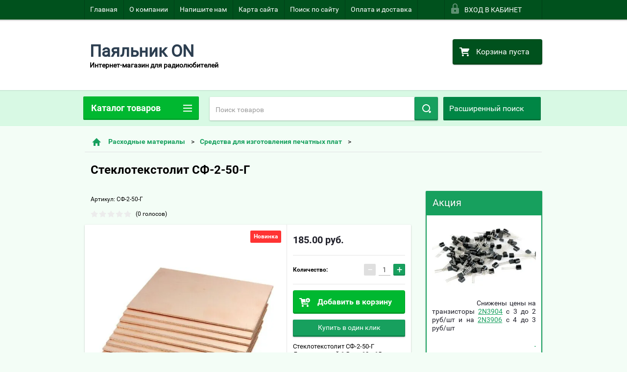

--- FILE ---
content_type: text/html; charset=utf-8
request_url: https://payalnik-on.ru/shop/product/steklotekstolit-sf-2-50-g-dvuhstoronnij-1-5-mm-10-h-15-sm
body_size: 37473
content:

        <!doctype html>
<html lang="ru">
<head>
<meta charset="utf-8">
<meta name="robots" content="all"/>
<title>Стеклотекстолит СФ-2-50-Г</title>
<meta name="description" content="Стеклотекстолит СФ-2-50-Г Двухсторонний 1,5 мм 10 х 15 см">
<meta name="keywords" content="Стеклотекстолит СФ-2-50-Г">
<meta name="SKYPE_TOOLBAR" content="SKYPE_TOOLBAR_PARSER_COMPATIBLE">
<meta name="viewport" content="width=device-width, height=device-height, initial-scale=1.0, maximum-scale=1.0, user-scalable=no">
<meta name="format-detection" content="telephone=no">
<meta http-equiv="x-rim-auto-match" content="none">
<link rel="stylesheet" href="/g/css/styles_articles_tpl.css">
<script src="/g/libs/jquery/1.10.2/jquery.min.js"></script>

<meta name="yandex-verification" content="a5e202ab76e4d69f" />
<meta name='wmail-verification' content='5785ca459620c9e74fe07d2951a70442' />
<meta name="yandex-verification" content="015af3f97f7c5396" />
<meta name="yandex-verification" content="015af3f97f7c5396" />
<meta name="google-site-verification" content="VQzMO-RoPsgoHY3fMif6pxSFyK7BE8QTqGxJS2VJUYs" />
<link rel='stylesheet' type='text/css' href='/shared/highslide-4.1.13/highslide.min.css'/>
<script type='text/javascript' src='/shared/highslide-4.1.13/highslide-full.packed.js'></script>
<script type='text/javascript'>
hs.graphicsDir = '/shared/highslide-4.1.13/graphics/';
hs.outlineType = null;
hs.showCredits = false;
hs.lang={cssDirection:'ltr',loadingText:'Загрузка...',loadingTitle:'Кликните чтобы отменить',focusTitle:'Нажмите чтобы перенести вперёд',fullExpandTitle:'Увеличить',fullExpandText:'Полноэкранный',previousText:'Предыдущий',previousTitle:'Назад (стрелка влево)',nextText:'Далее',nextTitle:'Далее (стрелка вправо)',moveTitle:'Передвинуть',moveText:'Передвинуть',closeText:'Закрыть',closeTitle:'Закрыть (Esc)',resizeTitle:'Восстановить размер',playText:'Слайд-шоу',playTitle:'Слайд-шоу (пробел)',pauseText:'Пауза',pauseTitle:'Приостановить слайд-шоу (пробел)',number:'Изображение %1/%2',restoreTitle:'Нажмите чтобы посмотреть картинку, используйте мышь для перетаскивания. Используйте клавиши вперёд и назад'};</script>

            <!-- 46b9544ffa2e5e73c3c971fe2ede35a5 -->
            <script src='/shared/s3/js/lang/ru.js'></script>
            <script src='/shared/s3/js/common.min.js'></script>
        <link rel='stylesheet' type='text/css' href='/shared/s3/css/calendar.css' />
<!--s3_require-->
<link rel="stylesheet" href="/g/basestyle/1.0.1/user/user.css" type="text/css"/>
<link rel="stylesheet" href="/g/basestyle/1.0.1/user/user.blue.css" type="text/css"/>
<script type="text/javascript" src="/g/basestyle/1.0.1/user/user.js" async></script>
<!--/s3_require-->





        <link rel="stylesheet" type="text/css" href="/g/shop2v2/default/css/theme.less.css">
<style>
.preorder-alert#shop2-alert {
	background-image: none;
}
.preorder-alert #shop-alert-ok {
    display: none!important;
}

</style>


<script type="text/javascript" src="/g/printme.js"></script>
<script type="text/javascript" src="/g/shop2v2/default/js/tpl.js"></script>
<script type="text/javascript" src="/g/shop2v2/default/js/baron.min.js"></script>
<script type="text/javascript" src="/g/templates/shop2/2.23.2/js/shop2.2_new.js"></script>
<script type="text/javascript">shop2.init({"productRefs": [],"apiHash": {"getPromoProducts":"10bd03852a92a836be9f411da94d8e5c","getSearchMatches":"7c87ef40dd921a3ec2afc3b5299fbc5c","getFolderCustomFields":"3c5b87987ff3d4e0536e6da99a28114d","getProductListItem":"94f56949f7f7b9debc1a8d65d8927e1c","cartAddItem":"a937319beb38b371bd79bbdd2c084c48","cartRemoveItem":"22a5eb3149368f780f7dd5cdbc53a2c1","cartUpdate":"743b1f4e6796c648e8c9489a288e4f1a","cartRemoveCoupon":"1e966687e63a3a6bbdc4951f688edade","cartAddCoupon":"25576296c72ff92d089f00d5efe8b1ea","deliveryCalc":"26e21b2b3cdd05c3b79a6c15faa264e9","printOrder":"dc00a5bb3eb4d2a3a2c25508ebfd2dc0","cancelOrder":"b9fc9a1aa4af55d1d9e4c5e5b5795456","cancelOrderNotify":"d643927bc0a6e060e4757f741d3e4750","repeatOrder":"037999cc3b40bbbfc2c4db4a2cc47a99","paymentMethods":"17f876ace623ea5a97a81bf07edcaad5","compare":"26dcfc2f396b15671d1ca5e1a5ab0993"},"verId": 1476299,"mode": "product","step": "","uri": "/shop","IMAGES_DIR": "/d/","my": {"list_picture_enlarge":true,"accessory":"\u0410\u043a\u0441\u0441\u0435\u0441\u0441\u0443\u0430\u0440\u044b","kit":"\u041d\u0430\u0431\u043e\u0440","recommend":"\u0420\u0435\u043a\u043e\u043c\u0435\u043d\u0434\u0443\u0435\u043c\u044b\u0435","similar":"\u041f\u043e\u0445\u043e\u0436\u0438\u0435","modification":"\u041c\u043e\u0434\u0438\u0444\u0438\u043a\u0430\u0446\u0438\u0438","unique_values":true,"price_fa_rouble":false}});if (shop2.my.gr_amount_multiplicity) {shop2.options.amountType = 'float';}</script>
<style type="text/css">.product-item-thumb {width: 180px;}.product-item-thumb .product-image, .product-item-simple .product-image {height: 160px;width: 180px;}.product-item-thumb .product-amount .amount-title {width: 84px;}.product-item-thumb .product-price {width: 130px;}.shop2-product .product-side-l {width: 180px;}.shop2-product .product-image {height: 160px;width: 180px;}.shop2-product .product-thumbnails li {width: 50px;height: 50px;}</style>

 	<link rel="stylesheet" href="/t/v2182/images/theme20/theme.scss.css">

<script src="/g/s3/misc/includeform/0.0.2/s3.includeform.js"></script>
<script src="/g/libs/jquery-bxslider/4.2.4/jquery.bxslider.min.js"></script>
<script src="/t/v2182/images/js/animit.js"></script>
<script src="/t/v2182/images/js/jquery.formstyler.min.js"></script>
<script src="/t/v2182/images/js/jquery.waslidemenu.min.js"></script>
<script src="/t/v2182/images/js/jquery.responsiveTabs.min.js"></script>
<script src="/t/v2182/images/js/jquery.nouislider.all.js"></script>
<script src="/t/v2182/images/js/owl.carousel.min.js"></script>
<script src="/t/v2182/images/js/tocca.js"></script>
<script src="/t/v2182/images/js/slideout.js"></script>

<script src="/g/s3/shop2/fly/0.0.1/s3.shop2.fly.js"></script>
<script src="/g/s3/shop2/popup/0.0.1/s3.shop2.popup.js"></script>

<script src="/g/templates/shop2/2.23.2/js/main.js" charset="utf-8"></script>

    
        <script>
            $(function(){
                $.s3Shop2Popup();
            });
        </script>
    

<!--[if lt IE 10]>
<script src="/g/libs/ie9-svg-gradient/0.0.1/ie9-svg-gradient.min.js"></script>
<script src="/g/libs/jquery-placeholder/2.0.7/jquery.placeholder.min.js"></script>
<script src="/g/libs/jquery-textshadow/0.0.1/jquery.textshadow.min.js"></script>
<script src="/g/s3/misc/ie/0.0.1/ie.js"></script>
<![endif]-->
<!--[if lt IE 9]>
<script src="/g/libs/html5shiv/html5.js"></script>
<![endif]-->
<link rel="stylesheet" href="/t/v2182/images/css/bdr.addons.scss.css">
</head>
<body>
<div id="site_loader"></div>
<div class="close-left-panel"></div>
<div id="menu" class="mobile-left-panel">
    <div class="site_login_wrap_mobile">
        <div class="shop2-block login-form ">
        <div class="block-title">
                <div class="icon"></div>
                Вход в кабинет</div>
        <div class="for_wa_slide">
                <div class="mobile_title_wrap for_wo">
                        <a class="mobile_title">Вход в кабинет</a>
                        <div class="block-body for_wa_slide">
                        <div class="for_wo cab_title">Вход в кабинет</div>
                        <div class="for_wo">
                                                                        <form method="post" action="/users">
                                                <input type="hidden" name="mode" value="login" />
                                                <div class="row">
                                                        <label class="row_title" for="login">Логин или e-mail:</label>
                                                        <label class="field text"><input type="text" name="login" tabindex="1" value="" /></label>
                                                </div>
                                                <div class="row">
                                                        <label class="row_title" for="password">Пароль:</label>
                                                        <label class="field password"><input type="password" name="password" tabindex="2" value="" /></label>
                                                </div>
                                                <a href="/users/forgot_password">Забыли пароль?</a>
                                                <div class="row_button">
                                                        <button type="submit" class="signin-btn" tabindex="3">Войти</button>
                                                </div>
                                        <re-captcha data-captcha="recaptcha"
     data-name="captcha"
     data-sitekey="6LcNwrMcAAAAAOCVMf8ZlES6oZipbnEgI-K9C8ld"
     data-lang="ru"
     data-rsize="invisible"
     data-type="image"
     data-theme="light"></re-captcha></form>
                                        
                                        					<div class="g-auth__row g-auth__social-min">
										



				
						<div class="g-form-field__title"><b>Также Вы можете войти через:</b></div>
			<div class="g-social">
																												<div class="g-social__row">
								<a href="/users/hauth/start/vkontakte?return_url=/shop/product/steklotekstolit-sf-2-50-g-dvuhstoronnij-1-5-mm-10-h-15-sm" class="g-social__item g-social__item--vk-large" rel="nofollow">Vkontakte</a>
							</div>
																																						<!--noindex-->
							<a href="/users/hauth/start/yandex?return_url=/shop/product/steklotekstolit-sf-2-50-g-dvuhstoronnij-1-5-mm-10-h-15-sm" class="g-social__item g-social__item--ya" rel="nofollow">Yandex</a>
						<!--/noindex-->
																
			</div>
			
		
	
			<div class="g-auth__personal-note">
									
			
							Я выражаю <a href="/users/agreement" target="_blank">согласие на передачу и обработку персональных данных</a> в соответствии с <a href="/users/policy" target="_blank">политикой конфиденциальности</a>
					</div>
					</div>
			
                                        
                                        <div class="clear-container"></div>
                                                <div class="reg_link-wrap">
                                                        <a href="/users/register" class="register">Регистрация</a>
                                                </div>
                                        </div>
                        </div>
                </div>

        </div>
</div>    </div>
    <div class="categories-wrap_mobile">
        <ul class="categories_mobile">
                <li class="categories_title">Каталог товаров</li>
                                                                                                                                                                                                                                                                                                            <li class="sublevel"><a class="has_sublayer" href="/shop/folder/galvanika-khimicheskaya-metallizatsiya-v-domashnikh-usloviyakh">Гальваника, химическая металлизация в домашних условиях</a>
                                                                                                                                                                                                                                                                                                                                <ul>
                                                <li class="parrent_name"><a href="/shop/folder/galvanika-khimicheskaya-metallizatsiya-v-domashnikh-usloviyakh">Гальваника, химическая металлизация в домашних условиях</a></li>
                                        	                                                                                                           <li ><a href="/shop/folder/bleskoobrazuyushchiye-dobavki">Блескообразующие добавки</a>
                                                                                                                                                                                                                                                                                                                                </li>
                                                                                                                                                                                              <li ><a href="/shop/folder/reaktivy-dlya-galvaniki-i-metallizatsii">Реактивы для гальваники и металлизации</a>
                                                                                                                                                                                                                                                                                                                                </li>
                                                                                                                                                                                              <li ><a href="/shop/folder/materialy-dlya-izgotovleniya-elektrodov-anodov">Материалы для изготовления электродов (анодов)</a>
                                                                                                                                                                                                                                                                                                                                </li>
                                                                                                                                                                                              <li ><a href="/shop/folder/nabory-reaktivov-dlya-samostoyatelnogo-prigotovleniya-elektrolitov-medneniya-nikelirovaniya-tsinkovaniya">Наборы реактивов для самостоятельного приготовления электролитов меднения, никелирования, цинкования</a>
                                                                                                                                                                                                                                                                                                                                </li>
                                                                                                                                                                                              <li ><a href="/shop/folder/nabory-reaktivov-dlya-khimicheskoy-metallizatsii-metallov-i-plastmass">Наборы реактивов для химической металлизации металлов и пластмасс</a>
                                                                                                                                                                                                                                                                                                                                </li>
                                                                                                                                                                                              <li ><a href="/shop/folder/istochniki-pitaniya-dlya-eksperimentov-po-galvanike">Источники питания для экспериментов по гальванике</a>
                                                                                                                                                                                                                                                                                                                                </li>
                                                                                             </ul></li>
                                                                                                                                                                                              <li class="sublevel"><a class="has_sublayer" href="/shop/folder/radiodetiali-poshtuchno">Радиодетали (поштучно)</a>
                                                                                                                                                                                                                                                                                                                                <ul>
                                                <li class="parrent_name"><a href="/shop/folder/radiodetiali-poshtuchno">Радиодетали (поштучно)</a></li>
                                        	                                                                                                           <li class="sublevel"><a class="has_sublayer" href="/shop/folder/tranzistory">Транзисторы</a>
                                                                                                                                                                                                                                                                                                                                <ul>
                                                <li class="parrent_name"><a href="/shop/folder/tranzistory">Транзисторы</a></li>
                                        	                                                                                                           <li ><a href="/shop/folder/polevyye">Полевые</a>
                                                                                                                                                                                                                                                                                                                                </li>
                                                                                                                                                                                              <li ><a href="/shop/folder/igbt">IGBT</a>
                                                                                                                                                                                                                                                                                                                                </li>
                                                                                                                                                                                              <li ><a href="/shop/folder/bipolyarnyye">Биполярные</a>
                                                                                                                                                                                                                                                                                                                                </li>
                                                                                             </ul></li>
                                                                                                                                                                                              <li ><a href="/shop/folder/rezistory-vyvodnyye">Резисторы выводные</a>
                                                                                                                                                                                                                                                                                                                                </li>
                                                                                                                                                                                              <li ><a href="/shop/folder/diody">Диоды</a>
                                                                                                                                                                                                                                                                                                                                </li>
                                                                                                                                                                                              <li class="sublevel"><a class="has_sublayer" href="/shop/folder/mikroskhemy">Микросхемы</a>
                                                                                                                                                                                                                                                                                                                                <ul>
                                                <li class="parrent_name"><a href="/shop/folder/mikroskhemy">Микросхемы</a></li>
                                        	                                                                                                           <li ><a href="/shop/folder/drayvery">Драйверы</a>
                                                                                                                                                                                                                                                                                                                                </li>
                                                                                                                                                                                              <li ><a href="/shop/folder/standartnaya-logika">Стандартная логика</a>
                                                                                                                                                                                                                                                                                                                                </li>
                                                                                                                                                                                              <li ><a href="/shop/folder/opreatsionnyye-usiliteli">Операционные усилители</a>
                                                                                                                                                                                                                                                                                                                                </li>
                                                                                                                                                                                              <li ><a href="/shop/folder/usiliteli-moshchnosti-1">Усилители мощности</a>
                                                                                                                                                                                                                                                                                                                                </li>
                                                                                                                                                                                              <li ><a href="/shop/folder/generatory-i-shim-kontrollery">Генераторы и ШИМ-контроллеры</a>
                                                                                                                                                                                                                                                                                                                                </li>
                                                                                                                                                                                              <li ><a href="/shop/folder/stabilizatory-napryazheniya">Интегральные стабилизаторы напряжения</a>
                                                                                                                                                                                                                                                                                                                                </li>
                                                                                                                                                                                              <li ><a href="/shop/folder/prochiye-mikroskhemy">Прочие микросхемы</a>
                                                                                                                                                                                                                                                                                                                                </li>
                                                                                                                                                                                              <li ><a href="/shop/folder/optrony">Оптроны</a>
                                                                                                                                                                                                                                                                                                                                </li>
                                                                                                                                                                                              <li ><a href="/shop/folder/panelki-dlya-mikroskhem">Панельки для микросхем</a>
                                                                                                                                                                                                                                                                                                                                </li>
                                                                                                                                                                                              <li ><a href="/shop/folder/priyemo-peredatchiki">Приемо-передатчики</a>
                                                                                                                                                                                                                                                                                                                                </li>
                                                                                                                                                                                              <li ><a href="/shop/folder/svetodiodnyye-drayvery">Светодиодные драйверы</a>
                                                                                                                                                                                                                                                                                                                                </li>
                                                                                                                                                                                              <li ><a href="/shop/folder/mikrokontrollery">Микроконтроллеры</a>
                                                                                                                                                                                                                                                                                                                                </li>
                                                                                                                                                                                              <li ><a href="/shop/folder/komparatory">Компараторы</a>
                                                                                                                                                                                                                                                                                                                                </li>
                                                                                             </ul></li>
                                                                                                                                                                                              <li class="sublevel"><a class="has_sublayer" href="/shop/folder/kondensatory">Конденсаторы</a>
                                                                                                                                                                                                                                                                                                                                <ul>
                                                <li class="parrent_name"><a href="/shop/folder/kondensatory">Конденсаторы</a></li>
                                        	                                                                                                           <li ><a href="/shop/folder/elektroliticheskiye-kondensatory">Электролитические конденсаторы</a>
                                                                                                                                                                                                                                                                                                                                </li>
                                                                                                                                                                                              <li ><a href="/shop/folder/kondensatory-keramicheskiye">Конденсаторы керамические</a>
                                                                                                                                                                                                                                                                                                                                </li>
                                                                                                                                                                                              <li ><a href="/shop/folder/kondensatory-mnogosloynyye-keramicheskiye">Конденсаторы многослойные керамические</a>
                                                                                                                                                                                                                                                                                                                                </li>
                                                                                                                                                                                              <li ><a href="/shop/folder/vysokovoltnyye-i-prochiye-kondensatory">Высоковольтные и прочие конденсаторы</a>
                                                                                                                                                                                                                                                                                                                                </li>
                                                                                             </ul></li>
                                                                                                                                                                                              <li ><a href="/shop/folder/stabilitrony">Стабилитроны</a>
                                                                                                                                                                                                                                                                                                                                </li>
                                                                                                                                                                                              <li ><a href="/shop/folder/tiristory-simistory">Тиристоры, симисторы</a>
                                                                                                                                                                                                                                                                                                                                </li>
                                                                                                                                                                                              <li ><a href="/shop/folder/svetodiody">Светодиоды</a>
                                                                                                                                                                                                                                                                                                                                </li>
                                                                                                                                                                                              <li ><a href="/shop/folder/klemmniki-gnezda-na-platu">Клеммники, клеммы, гнезда на плату</a>
                                                                                                                                                                                                                                                                                                                                </li>
                                                                                                                                                                                              <li ><a href="/shop/folder/ferritovyye-izdeliya">Ферритовые изделия</a>
                                                                                                                                                                                                                                                                                                                                </li>
                                                                                                                                                                                              <li ><a href="/shop/folder/termovyklyuchateli">Термовыключатели</a>
                                                                                                                                                                                                                                                                                                                                </li>
                                                                                                                                                                                              <li ><a href="/shop/folder/vyklyuchateli-pereklyuchateli-knopki">Выключатели, переключатели, кнопки</a>
                                                                                                                                                                                                                                                                                                                                </li>
                                                                                                                                                                                              <li ><a href="/shop/folder/dinamicheskiye-goloaki">Динамические головки</a>
                                                                                                                                                                                                                                                                                                                                </li>
                                                                                                                                                                                              <li ><a href="/shop/folder/rezistory-ntc">Резисторы NTC</a>
                                                                                                                                                                                                                                                                                                                                </li>
                                                                                                                                                                                              <li ><a href="/shop/folder/mosty-diodnyye">мосты диодные</a>
                                                                                                                                                                                                                                                                                                                                </li>
                                                                                                                                                                                              <li ><a href="/shop/folder/solnechnyye-elementy">Солнечные элементы</a>
                                                                                                                                                                                                                                                                                                                                </li>
                                                                                                                                                                                              <li ><a href="/shop/folder/kvartsevyye-rezonatory">Кварцевые резонаторы и фильтры</a>
                                                                                                                                                                                                                                                                                                                                </li>
                                                                                                                                                                                              <li ><a href="/shop/folder/displei">Дисплеи и индикаторы</a>
                                                                                                                                                                                                                                                                                                                                </li>
                                                                                                                                                                                              <li ><a href="/shop/folder/elementy-zashchity-predokhraniteli-varistory-i-dr">Элементы защиты (предохранители, варисторы и др.)</a>
                                                                                                                                                                                                                                                                                                                                </li>
                                                                                                                                                                                              <li ><a href="/shop/folder/indektivnosti">Индуктивности</a>
                                                                                                                                                                                                                                                                                                                                </li>
                                                                                             </ul></li>
                                                                                                                                                                                              <li class="sublevel"><a class="has_sublayer" href="/shop/folder/nabory-detaley">Наборы деталей</a>
                                                                                                                                                                                                                                                                                                                                <ul>
                                                <li class="parrent_name"><a href="/shop/folder/nabory-detaley">Наборы деталей</a></li>
                                        	                                                                                                           <li ><a href="/shop/folder/nabory-rezistorov">Наборы резисторов выводных</a>
                                                                                                                                                                                                                                                                                                                                </li>
                                                                                                                                                                                              <li ><a href="/shop/folder/nabory-kondensatorov-vyvodnykh">Наборы конденсаторов выводных</a>
                                                                                                                                                                                                                                                                                                                                </li>
                                                                                                                                                                                              <li ><a href="/shop/folder/nabory-diodov-stabilitronov">Наборы диодов, стабилитронов</a>
                                                                                                                                                                                                                                                                                                                                </li>
                                                                                                                                                                                              <li ><a href="/shop/folder/nabory-svetodiodov">Наборы светодиодов</a>
                                                                                                                                                                                                                                                                                                                                </li>
                                                                                                                                                                                              <li ><a href="/shop/folder/nabory-tranzistorov">Наборы транзисторов</a>
                                                                                                                                                                                                                                                                                                                                </li>
                                                                                                                                                                                              <li ><a href="/shop/folder/nabor-rezistorov-podstroyechnykh">Набор резисторов подстроечных</a>
                                                                                                                                                                                                                                                                                                                                </li>
                                                                                                                                                                                              <li ><a href="/shop/folder/nabory-induktivnostey">Наборы индуктивностей</a>
                                                                                                                                                                                                                                                                                                                                </li>
                                                                                             </ul></li>
                                                                                                                                                                                              <li class="sublevel"><a class="has_sublayer" href="/shop/folder/moduli-vstraivayemyye">Модули встраиваемые</a>
                                                                                                                                                                                                                                                                                                                                <ul>
                                                <li class="parrent_name"><a href="/shop/folder/moduli-vstraivayemyye">Модули встраиваемые</a></li>
                                        	                                                                                                           <li ><a href="/shop/folder/voltmetry">Вольтметры</a>
                                                                                                                                                                                                                                                                                                                                </li>
                                                                                                                                                                                              <li ><a href="/shop/folder/ampervoltmetry">Ампервольтметры</a>
                                                                                                                                                                                                                                                                                                                                </li>
                                                                                                                                                                                              <li ><a href="/shop/folder/termometry">Термометры</a>
                                                                                                                                                                                                                                                                                                                                </li>
                                                                                                                                                                                              <li ><a href="/shop/folder/termostaty">Термостаты</a>
                                                                                                                                                                                                                                                                                                                                </li>
                                                                                                                                                                                              <li ><a href="/shop/folder/reguliruyemyye-stabilizatory-napryazheniya">Регулируемые стабилизаторы напряжения</a>
                                                                                                                                                                                                                                                                                                                                </li>
                                                                                                                                                                                              <li ><a href="/shop/folder/bloki-pitaniya">Блоки питания</a>
                                                                                                                                                                                                                                                                                                                                </li>
                                                                                                                                                                                              <li ><a href="/shop/folder/chastotomery">Частотомеры</a>
                                                                                                                                                                                                                                                                                                                                </li>
                                                                                                                                                                                              <li ><a href="/shop/folder/chasy-tsifrovyye">Часы цифровые</a>
                                                                                                                                                                                                                                                                                                                                </li>
                                                                                                                                                                                              <li ><a href="/shop/folder/regulyatory-moshchnosti-1">Регуляторы мощности</a>
                                                                                                                                                                                                                                                                                                                                </li>
                                                                                                                                                                                              <li ><a href="/shop/folder/usiliteli-moshchnosti-2">Усилители мощности</a>
                                                                                                                                                                                                                                                                                                                                </li>
                                                                                                                                                                                              <li ><a href="/shop/folder/zaryadnyye-ustroystva-1">Зарядные устройства</a>
                                                                                                                                                                                                                                                                                                                                </li>
                                                                                                                                                                                              <li ><a href="/shop/folder/mnogofunktsionalnyye-testery-radiodetaley">Многофункциональные тестеры радиодеталей</a>
                                                                                                                                                                                                                                                                                                                                </li>
                                                                                                                                                                                              <li ><a href="/shop/folder/mr3-pleyery">МР3 плееры</a>
                                                                                                                                                                                                                                                                                                                                </li>
                                                                                             </ul></li>
                                                                                                                                                                                              <li class="sublevel"><a class="has_sublayer" href="/shop/folder/elektronnyye-konstruktory">Электронные конструкторы</a>
                                                                                                                                                                                                                                                                                                                                <ul>
                                                <li class="parrent_name"><a href="/shop/folder/elektronnyye-konstruktory">Электронные конструкторы</a></li>
                                        	                                                                                                           <li ><a href="/shop/folder/lampy-energosberegayushchiye-mnogosvetodiodnyye">Лампы энергосберегающие многосветодиодные</a>
                                                                                                                                                                                                                                                                                                                                </li>
                                                                                                                                                                                              <li ><a href="/shop/folder/usiliteli-moshchnosti">Усилители мощности и мультимедия</a>
                                                                                                                                                                                                                                                                                                                                </li>
                                                                                                                                                                                              <li ><a href="/shop/folder/chasy-elektronnyye">Часы электронные</a>
                                                                                                                                                                                                                                                                                                                                </li>
                                                                                                                                                                                              <li ><a href="/shop/folder/peregovornyye-ustroystva">Переговорные устройства</a>
                                                                                                                                                                                                                                                                                                                                </li>
                                                                                                                                                                                              <li ><a href="/shop/folder/chastotomery-1">Частотомеры</a>
                                                                                                                                                                                                                                                                                                                                </li>
                                                                                                                                                                                              <li ><a href="/shop/folder/generatory-chastoty">Генераторы частоты</a>
                                                                                                                                                                                                                                                                                                                                </li>
                                                                                                                                                                                              <li ><a href="/shop/folder/radioproyemniki">Радиопроемники и радиомикрофоны</a>
                                                                                                                                                                                                                                                                                                                                </li>
                                                                                                                                                                                              <li ><a href="/shop/folder/preobrazovateli-dc-dc-i-bloki-pitaniya">Преобразователи DC-DC и блоки питания</a>
                                                                                                                                                                                                                                                                                                                                </li>
                                                                                                                                                                                              <li ><a href="/shop/folder/konstruktory-priborov-i-testorov">Конструкторы приборов и тестеров</a>
                                                                                                                                                                                                                                                                                                                                </li>
                                                                                                                                                                                              <li ><a href="/shop/folder/stroboskopy">Стробоскопы</a>
                                                                                                                                                                                                                                                                                                                                </li>
                                                                                             </ul></li>
                                                                                                                                                                                              <li class="sublevel"><a class="has_sublayer" href="/shop/folder/provod-kabel">Провод, кабель</a>
                                                                                                                                                                                                                                                                                                                                <ul>
                                                <li class="parrent_name"><a href="/shop/folder/provod-kabel">Провод, кабель</a></li>
                                        	                                                                                                           <li ><a href="/shop/folder/derzhatel-dlya-kabelya-samokleyashchiysya">Держатель для кабеля самоклеящийся</a>
                                                                                                                                                                                                                                                                                                                                </li>
                                                                                                                                                                                              <li ><a href="/shop/folder/kabel-akusticheskiy">Кабель акустический</a>
                                                                                                                                                                                                                                                                                                                                </li>
                                                                                                                                                                                              <li ><a href="/shop/folder/kabel-soyedinitelnyy">Кабель соединительный</a>
                                                                                                                                                                                                                                                                                                                                </li>
                                                                                                                                                                                              <li ><a href="/shop/folder/setevyye-filtry">Сетевые фильтры</a>
                                                                                                                                                                                                                                                                                                                                </li>
                                                                                                                                                                                              <li ><a href="/shop/folder/shnury-setevyye-s-vilkoy">Шнуры сетевые с вилкой</a>
                                                                                                                                                                                                                                                                                                                                </li>
                                                                                             </ul></li>
                                                                                                                                                                                              <li class="sublevel"><a class="has_sublayer" href="/shop/folder/instrument">Инструмент</a>
                                                                                                                                                                                                                                                                                                                                <ul>
                                                <li class="parrent_name"><a href="/shop/folder/instrument">Инструмент</a></li>
                                        	                                                                                                           <li ><a href="/shop/folder/izmeritelnyye-pribory">Измерительные приборы</a>
                                                                                                                                                                                                                                                                                                                                </li>
                                                                                                                                                                                              <li ><a href="/shop/folder/sverla-tsangi">Сверла, цанги</a>
                                                                                                                                                                                                                                                                                                                                </li>
                                                                                                                                                                                              <li ><a href="/shop/folder/payalniki">Паяльники</a>
                                                                                                                                                                                                                                                                                                                                </li>
                                                                                             </ul></li>
                                                                                                                                                                                              <li class="sublevel"><a class="has_sublayer" href="/shop/folder/raskhodnyye-materialy">Расходные материалы</a>
                                                                                                                                                                                                                                                                                                                                <ul>
                                                <li class="parrent_name"><a href="/shop/folder/raskhodnyye-materialy">Расходные материалы</a></li>
                                        	                                                                                                           <li ><a href="/shop/folder/pripoy-i-flyusy">Припой и флюсы</a>
                                                                                                                                                                                                                                                                                                                                </li>
                                                                                                                                                                                              <li ><a href="/shop/folder/teploizolyatory">Теплоизоляторы</a>
                                                                                                                                                                                                                                                                                                                                </li>
                                                                                                                                                                                              <li ><a href="/shop/folder/sredstva-dlya-izgotovleniya-pechatnykh-plat">Средства для изготовления печатных плат</a>
                                                                                                                                                                                                                                                                                                                                </li>
                                                                                                                                                                                              <li ><a href="/shop/folder/derzhateli-kabelnyye-samokleyashchiyesya-kabelnyye-styazhki">Держатели кабельные самоклеящиеся, кабельные стяжки</a>
                                                                                                                                                                                                                                                                                                                                </li>
                                                                                                                                                                                              <li ><a href="/shop/folder/epoksidnyy-kley">Эпоксидный клей</a>
                                                                                                                                                                                                                                                                                                                                </li>
                                                                                                                                                                                              <li ><a href="/shop/folder/termousadka-izolenta">Термоусадка, изолента</a>
                                                                                                                                                                                                                                                                                                                                </li>
                                                                                                                                                                                              <li ><a href="/shop/folder/batareyki-1">Батарейки, аккумуляторы</a>
                                                                                                                                                                                                                                                                                                                                </li>
                                                                                                                                                                                              <li class="sublevel"><a class="has_sublayer" href="/shop/folder/termousadochnaya-trubka">Термоусадочная трубка</a>
                                                                                                                                                                                                                                                                                                                                <ul>
                                                <li class="parrent_name"><a href="/shop/folder/termousadochnaya-trubka">Термоусадочная трубка</a></li>
                                        	                                                                                                           <li ><a href="/shop/folder/smazki">Смазки</a>
                                                                                                                                                                                                                                                                                                                                </li>
                                                                                             </ul></li>
                                                                                                                                                                                              <li ><a href="/shop/folder/pasty-goi">Пасты ГОИ</a>
                                                                                                                                                                                                                                                                                                                                </li>
                                                                                             </ul></li>
                                                                                                                                                                                              <li class="sublevel"><a class="has_sublayer" href="/shop/folder/fonari-akkumulyatory-zaryadnyye-ustroystva">Фонари, аккумуляторы, зарядные устройства</a>
                                                                                                                                                                                                                                                                                                                                <ul>
                                                <li class="parrent_name"><a href="/shop/folder/fonari-akkumulyatory-zaryadnyye-ustroystva">Фонари, аккумуляторы, зарядные устройства</a></li>
                                        	                                                                                                           <li ><a href="/shop/folder/fonari-moshchnyye">Фонари мощные</a>
                                                                                                                                                                                                                                                                                                                                </li>
                                                                                                                                                                                              <li class="sublevel"><a class="has_sublayer" href="/shop/folder/akkumulyatory-18650">Аккумуляторы</a>
                                                                                                                                                                                                                                                                                                                                <ul>
                                                <li class="parrent_name"><a href="/shop/folder/akkumulyatory-18650">Аккумуляторы</a></li>
                                        	                                                                                                           <li ><a href="/shop/folder/tip-18650">тип 18650</a>
                                                                                                                                                                                                                                                                                                                                </li>
                                                                                                                                                                                              <li ><a href="/shop/folder/tip-aa">тип АА</a>
                                                                                                                                                                                                                                                                                                                                </li>
                                                                                                                                                                                              <li ><a href="/shop/folder/tip-aaa">тип ААА</a>
                                                                                                                                                                                                                                                                                                                                </li>
                                                                                                                                                                                              <li ><a href="/shop/folder/derzhateli-dlya-akkumulyatora-i-batarey">Держатели для аккумулятора и батарей</a>
                                                                                                                                                                                                                                                                                                                                </li>
                                                                                             </ul></li>
                                                                                                                                                                                              <li ><a href="/shop/folder/zaryadnyye-ustroystva">Зарядные устройства</a>
                                                                                                                                                                                                                                                                                                                                </li>
                                                                                                                                                                                              <li ><a href="/shop/folder/adaptery-pitaniya">Адаптеры питания</a>
                                                                                                                                                                                                                                                                                                                                </li>
                                                                                             </ul></li>
                                                                                                                                                                                              <li class="sublevel"><a class="has_sublayer" href="/shop/folder/magnity">Магниты</a>
                                                                                                                                                                                                                                                                                                                                <ul>
                                                <li class="parrent_name"><a href="/shop/folder/magnity">Магниты</a></li>
                                        	                                                                                                           <li ><a href="/shop/folder/ferritovyye">Ферритовые</a>
                                                                                                                                                                                                                                                                                                                                </li>
                                                                                                                                                                                              <li ><a href="/shop/folder/neodimovyye">Неодимовые</a>
                                                                                                                                                                                                                                   </li></ul>
                                                </li>
                </ul>
    </div>
            <ul class="top-menu_mobile">
                            <li><a href="/" >Главная</a></li>
                            <li><a href="/o-kompanii" >О компании</a></li>
                            <li><a href="/napishite-nam" >Напишите нам</a></li>
                            <li><a href="/karta-sayta" >Карта сайта</a></li>
                            <li><a href="/search" >Поиск по сайту</a></li>
                            <li><a href="/oplata-i-dostavka-1" >Оплата и доставка</a></li>
                    </ul>
                <ul class="left-menu_mobile">
                            <li><a href="/" >Интернет-магазин</a></li>
                            <li><a href="/otzyvy-kliyentov" >Отзывы клиентов</a></li>
                            <li><a href="/fotogalereya" >Фотогалерея</a></li>
                            <li><a href="/stati-1" >Статьи</a></li>
                            <li><a href="/user" >Регистрация</a></li>
                    </ul>
        <div class="mobile-panel-button--close"></div>
</div>
<div class="mobile-left-panel-filter">
    
</div>
<div class="mobile-right-panel">
            
    
<div class="shop2-block search-form ">
        <div class="block-title">
        <div class="title">Расширенный поиск</div>
        </div>
        <div class="block-body">
                <form action="/shop/search" enctype="multipart/form-data">
                        <input type="hidden" name="sort_by" value=""/>

                                                        <div class="row">
                                        <label class="row-title" for="shop2-name">Название:</label>
                                        <input autocomplete="off" type="text" class="type_text" name="s[name]" size="20" value="" />
                                </div>
                        
                        
                                <div class="row search_price range_slider_wrapper">
                                        <div class="row-title">Цена (руб.):</div>
                                        <div class="price_range">
                                                <input name="s[price][min]" type="tel" size="5" class="small low" value="0" />
                                                <input name="s[price][max]" type="tel" size="5" class="small hight" value="40000" />
                                        </div>
                                        <div class="input_range_slider"></div>
                                </div>

                        
                                                        <div class="row">
                                        <label class="row-title" for="shop2-article">Артикул:</label>
                                        <input type="text" class="type_text" name="s[article]" value="" />
                                </div>
                        
                                                        <div class="row">
                                        <label class="row-title" for="shop2-text">Текст:</label>
                                        <input type="text" autocomplete="off" class="type_text" name="search_text" size="20" value="" />
                                </div>
                        

                                                        <div class="row">
                                        <div class="row-title">Выберите категорию:</div>
                                        <select name="s[folder_id]" data-placeholder="Все">
                                                <option value="">Все</option>
                                                                                                                                                                                                                                                    <option value="208624215" >
                                         Гальваника, химическая металлизация в домашних условиях
                                    </option>
                                                                                                                                                                            <option value="208632815" >
                                        &raquo; Блескообразующие добавки
                                    </option>
                                                                                                                                                                            <option value="208662215" >
                                        &raquo; Реактивы для гальваники и металлизации
                                    </option>
                                                                                                                                                                            <option value="252134415" >
                                        &raquo; Материалы для изготовления электродов (анодов)
                                    </option>
                                                                                                                                                                            <option value="208647015" >
                                        &raquo; Наборы реактивов для самостоятельного приготовления электролитов меднения, никелирования, цинкования
                                    </option>
                                                                                                                                                                            <option value="208654215" >
                                        &raquo; Наборы реактивов для химической металлизации металлов и пластмасс
                                    </option>
                                                                                                                                                                            <option value="212276215" >
                                        &raquo; Источники питания для экспериментов по гальванике
                                    </option>
                                                                                                                                                                            <option value="396070441" >
                                         Радиодетали (поштучно)
                                    </option>
                                                                                                                                                                            <option value="396072241" >
                                        &raquo; Транзисторы
                                    </option>
                                                                                                                                                                            <option value="396072441" >
                                        &raquo;&raquo; Полевые
                                    </option>
                                                                                                                                                                            <option value="396081041" >
                                        &raquo;&raquo; IGBT
                                    </option>
                                                                                                                                                                            <option value="396081441" >
                                        &raquo;&raquo; Биполярные
                                    </option>
                                                                                                                                                                            <option value="396086041" >
                                        &raquo; Резисторы выводные
                                    </option>
                                                                                                                                                                            <option value="396086241" >
                                        &raquo; Диоды
                                    </option>
                                                                                                                                                                            <option value="396086441" >
                                        &raquo; Микросхемы
                                    </option>
                                                                                                                                                                            <option value="396100041" >
                                        &raquo;&raquo; Драйверы
                                    </option>
                                                                                                                                                                            <option value="396100241" >
                                        &raquo;&raquo; Стандартная логика
                                    </option>
                                                                                                                                                                            <option value="396100441" >
                                        &raquo;&raquo; Операционные усилители
                                    </option>
                                                                                                                                                                            <option value="396106841" >
                                        &raquo;&raquo; Усилители мощности
                                    </option>
                                                                                                                                                                            <option value="396107041" >
                                        &raquo;&raquo; Генераторы и ШИМ-контроллеры
                                    </option>
                                                                                                                                                                            <option value="396107241" >
                                        &raquo;&raquo; Интегральные стабилизаторы напряжения
                                    </option>
                                                                                                                                                                            <option value="396107441" >
                                        &raquo;&raquo; Прочие микросхемы
                                    </option>
                                                                                                                                                                            <option value="396107641" >
                                        &raquo;&raquo; Оптроны
                                    </option>
                                                                                                                                                                            <option value="45537815" >
                                        &raquo;&raquo; Панельки для микросхем
                                    </option>
                                                                                                                                                                            <option value="309272615" >
                                        &raquo;&raquo; Приемо-передатчики
                                    </option>
                                                                                                                                                                            <option value="315090615" >
                                        &raquo;&raquo; Светодиодные драйверы
                                    </option>
                                                                                                                                                                            <option value="301932300" >
                                        &raquo;&raquo; Микроконтроллеры
                                    </option>
                                                                                                                                                                            <option value="4815901" >
                                        &raquo;&raquo; Компараторы
                                    </option>
                                                                                                                                                                            <option value="396086641" >
                                        &raquo; Конденсаторы
                                    </option>
                                                                                                                                                                            <option value="331782015" >
                                        &raquo;&raquo; Электролитические конденсаторы
                                    </option>
                                                                                                                                                                            <option value="331819815" >
                                        &raquo;&raquo; Конденсаторы керамические
                                    </option>
                                                                                                                                                                            <option value="331821015" >
                                        &raquo;&raquo; Конденсаторы многослойные керамические
                                    </option>
                                                                                                                                                                            <option value="331830615" >
                                        &raquo;&raquo; Высоковольтные и прочие конденсаторы
                                    </option>
                                                                                                                                                                            <option value="396086841" >
                                        &raquo; Стабилитроны
                                    </option>
                                                                                                                                                                            <option value="396087041" >
                                        &raquo; Тиристоры, симисторы
                                    </option>
                                                                                                                                                                            <option value="396087241" >
                                        &raquo; Светодиоды
                                    </option>
                                                                                                                                                                            <option value="396087441" >
                                        &raquo; Клеммники, клеммы, гнезда на плату
                                    </option>
                                                                                                                                                                            <option value="396092441" >
                                        &raquo; Ферритовые изделия
                                    </option>
                                                                                                                                                                            <option value="398093041" >
                                        &raquo; Термовыключатели
                                    </option>
                                                                                                                                                                            <option value="398095041" >
                                        &raquo; Выключатели, переключатели, кнопки
                                    </option>
                                                                                                                                                                            <option value="398107041" >
                                        &raquo; Динамические головки
                                    </option>
                                                                                                                                                                            <option value="398211641" >
                                        &raquo; Резисторы NTC
                                    </option>
                                                                                                                                                                            <option value="408501841" >
                                        &raquo; мосты диодные
                                    </option>
                                                                                                                                                                            <option value="41914215" >
                                        &raquo; Солнечные элементы
                                    </option>
                                                                                                                                                                            <option value="44700815" >
                                        &raquo; Кварцевые резонаторы и фильтры
                                    </option>
                                                                                                                                                                            <option value="308070215" >
                                        &raquo; Дисплеи и индикаторы
                                    </option>
                                                                                                                                                                            <option value="308081815" >
                                        &raquo; Элементы защиты (предохранители, варисторы и др.)
                                    </option>
                                                                                                                                                                            <option value="280867500" >
                                        &raquo; Индуктивности
                                    </option>
                                                                                                                                                                            <option value="396070641" >
                                         Наборы деталей
                                    </option>
                                                                                                                                                                            <option value="396084841" >
                                        &raquo; Наборы резисторов выводных
                                    </option>
                                                                                                                                                                            <option value="396085041" >
                                        &raquo; Наборы конденсаторов выводных
                                    </option>
                                                                                                                                                                            <option value="396085241" >
                                        &raquo; Наборы диодов, стабилитронов
                                    </option>
                                                                                                                                                                            <option value="396085441" >
                                        &raquo; Наборы светодиодов
                                    </option>
                                                                                                                                                                            <option value="396085641" >
                                        &raquo; Наборы транзисторов
                                    </option>
                                                                                                                                                                            <option value="398835841" >
                                        &raquo; Набор резисторов подстроечных
                                    </option>
                                                                                                                                                                            <option value="45544015" >
                                        &raquo; Наборы индуктивностей
                                    </option>
                                                                                                                                                                            <option value="396070841" >
                                         Модули встраиваемые
                                    </option>
                                                                                                                                                                            <option value="396087641" >
                                        &raquo; Вольтметры
                                    </option>
                                                                                                                                                                            <option value="396087841" >
                                        &raquo; Ампервольтметры
                                    </option>
                                                                                                                                                                            <option value="396088041" >
                                        &raquo; Термометры
                                    </option>
                                                                                                                                                                            <option value="396088241" >
                                        &raquo; Термостаты
                                    </option>
                                                                                                                                                                            <option value="396088641" >
                                        &raquo; Регулируемые стабилизаторы напряжения
                                    </option>
                                                                                                                                                                            <option value="396088841" >
                                        &raquo; Блоки питания
                                    </option>
                                                                                                                                                                            <option value="396089041" >
                                        &raquo; Частотомеры
                                    </option>
                                                                                                                                                                            <option value="396089441" >
                                        &raquo; Часы цифровые
                                    </option>
                                                                                                                                                                            <option value="398786841" >
                                        &raquo; Регуляторы мощности
                                    </option>
                                                                                                                                                                            <option value="399101041" >
                                        &raquo; Усилители мощности
                                    </option>
                                                                                                                                                                            <option value="41915815" >
                                        &raquo; Зарядные устройства
                                    </option>
                                                                                                                                                                            <option value="46210815" >
                                        &raquo; Многофункциональные тестеры радиодеталей
                                    </option>
                                                                                                                                                                            <option value="46261015" >
                                        &raquo; МР3 плееры
                                    </option>
                                                                                                                                                                            <option value="396071041" >
                                         Электронные конструкторы
                                    </option>
                                                                                                                                                                            <option value="396089641" >
                                        &raquo; Лампы энергосберегающие многосветодиодные
                                    </option>
                                                                                                                                                                            <option value="396089841" >
                                        &raquo; Усилители мощности и мультимедия
                                    </option>
                                                                                                                                                                            <option value="396090041" >
                                        &raquo; Часы электронные
                                    </option>
                                                                                                                                                                            <option value="396090241" >
                                        &raquo; Переговорные устройства
                                    </option>
                                                                                                                                                                            <option value="396092041" >
                                        &raquo; Частотомеры
                                    </option>
                                                                                                                                                                            <option value="396092241" >
                                        &raquo; Генераторы частоты
                                    </option>
                                                                                                                                                                            <option value="396092641" >
                                        &raquo; Радиопроемники и радиомикрофоны
                                    </option>
                                                                                                                                                                            <option value="399118841" >
                                        &raquo; Преобразователи DC-DC и блоки питания
                                    </option>
                                                                                                                                                                            <option value="37943015" >
                                        &raquo; Конструкторы приборов и тестеров
                                    </option>
                                                                                                                                                                            <option value="41921015" >
                                        &raquo; Стробоскопы
                                    </option>
                                                                                                                                                                            <option value="396071241" >
                                         Провод, кабель
                                    </option>
                                                                                                                                                                            <option value="399650041" >
                                        &raquo; Держатель для кабеля самоклеящийся
                                    </option>
                                                                                                                                                                            <option value="399672841" >
                                        &raquo; Кабель акустический
                                    </option>
                                                                                                                                                                            <option value="399812841" >
                                        &raquo; Кабель соединительный
                                    </option>
                                                                                                                                                                            <option value="399815841" >
                                        &raquo; Сетевые фильтры
                                    </option>
                                                                                                                                                                            <option value="399822041" >
                                        &raquo; Шнуры сетевые с вилкой
                                    </option>
                                                                                                                                                                            <option value="396071441" >
                                         Инструмент
                                    </option>
                                                                                                                                                                            <option value="396090441" >
                                        &raquo; Измерительные приборы
                                    </option>
                                                                                                                                                                            <option value="396090841" >
                                        &raquo; Сверла, цанги
                                    </option>
                                                                                                                                                                            <option value="396091041" >
                                        &raquo; Паяльники
                                    </option>
                                                                                                                                                                            <option value="396071641" >
                                         Расходные материалы
                                    </option>
                                                                                                                                                                            <option value="396092841" >
                                        &raquo; Припой и флюсы
                                    </option>
                                                                                                                                                                            <option value="396093041" >
                                        &raquo; Теплоизоляторы
                                    </option>
                                                                                                                                                                            <option value="396096441" >
                                        &raquo; Средства для изготовления печатных плат
                                    </option>
                                                                                                                                                                            <option value="396096641" >
                                        &raquo; Держатели кабельные самоклеящиеся, кабельные стяжки
                                    </option>
                                                                                                                                                                            <option value="397599441" >
                                        &raquo; Эпоксидный клей
                                    </option>
                                                                                                                                                                            <option value="399832441" >
                                        &raquo; Термоусадка, изолента
                                    </option>
                                                                                                                                                                            <option value="399838241" >
                                        &raquo; Батарейки, аккумуляторы
                                    </option>
                                                                                                                                                                            <option value="404393041" >
                                        &raquo; Термоусадочная трубка
                                    </option>
                                                                                                                                                                            <option value="25265101" >
                                        &raquo;&raquo; Смазки
                                    </option>
                                                                                                                                                                            <option value="32661101" >
                                        &raquo; Пасты ГОИ
                                    </option>
                                                                                                                                                                            <option value="396071841" >
                                         Фонари, аккумуляторы, зарядные устройства
                                    </option>
                                                                                                                                                                            <option value="396098441" >
                                        &raquo; Фонари мощные
                                    </option>
                                                                                                                                                                            <option value="396098641" >
                                        &raquo; Аккумуляторы
                                    </option>
                                                                                                                                                                            <option value="396099241" >
                                        &raquo;&raquo; тип 18650
                                    </option>
                                                                                                                                                                            <option value="396099441" >
                                        &raquo;&raquo; тип АА
                                    </option>
                                                                                                                                                                            <option value="396099641" >
                                        &raquo;&raquo; тип ААА
                                    </option>
                                                                                                                                                                            <option value="399158241" >
                                        &raquo;&raquo; Держатели для аккумулятора и батарей
                                    </option>
                                                                                                                                                                            <option value="396098841" >
                                        &raquo; Зарядные устройства
                                    </option>
                                                                                                                                                                            <option value="399839041" >
                                        &raquo; Адаптеры питания
                                    </option>
                                                                                                                                                                            <option value="396072041" >
                                         Магниты
                                    </option>
                                                                                                                                                                            <option value="396091641" >
                                        &raquo; Ферритовые
                                    </option>
                                                                                                                                                                            <option value="396091841" >
                                        &raquo; Неодимовые
                                    </option>
                                                                                                                        </select>
                                </div>

                                <div id="shop2_search_custom_fields" class="shop2_search_custom_fields"></div>
                        
                        
                                                        <div class="row">
                                        <div class="row-title">Производитель:</div>
                                        <select name="s[vendor_id]" data-placeholder="Все">
                                                <option value="">Все</option>
                                                            <option value="14824415" >&quot;СЭМ.М&quot;</option>
                                                            <option value="110873041" >Acme</option>
                                                            <option value="110873241" >Adidas</option>
                                                            <option value="111746241" >Advance Tecnology</option>
                                                            <option value="110873441" >Agent Provocateur</option>
                                                            <option value="111627441" >All ELECTRONICS MALL</option>
                                                            <option value="110873641" >AMD</option>
                                                            <option value="110873841" >ANTA</option>
                                                            <option value="110874041" >Antonio Banderas</option>
                                                            <option value="110874241" >Apple</option>
                                                            <option value="110874441" >Armand Basi</option>
                                                            <option value="3871815" >Boyang</option>
                                                            <option value="110874641" >BTC</option>
                                                            <option value="110874841" >Burberry</option>
                                                            <option value="112750841" >Chang</option>
                                                            <option value="17373615" >china</option>
                                                            <option value="110875041" >Continental</option>
                                                            <option value="110875241" >Crocs</option>
                                                            <option value="110875441" >Crosby</option>
                                                            <option value="110875641" >DC Shoes</option>
                                                            <option value="110875841" >Defender</option>
                                                            <option value="110876041" >Dell</option>
                                                            <option value="10196501" >Diotec Semiconductor</option>
                                                            <option value="110876241" >Disney</option>
                                                            <option value="3875015" >ELDOER</option>
                                                            <option value="112044041" >ELECA</option>
                                                            <option value="112750441" >Epcos</option>
                                                            <option value="112193841" >Epistar</option>
                                                            <option value="112070241" >Estonе</option>
                                                            <option value="112069041" >Fairchild</option>
                                                            <option value="111132841" >Fairchild Semiconductor</option>
                                                            <option value="112194041" >Hitachi</option>
                                                            <option value="110876441" >HP</option>
                                                            <option value="110876641" >HTC</option>
                                                            <option value="110876841" >INCITY</option>
                                                            <option value="15340615" >Infineon Technologies</option>
                                                            <option value="110877041" >INTEL</option>
                                                            <option value="110926441" >International Rectifier</option>
                                                            <option value="10187101" >IR</option>
                                                            <option value="10184301" >Jiangsu Changjiang</option>
                                                            <option value="110877241" >K&amp;K</option>
                                                            <option value="110877441" >KangaROOS</option>
                                                            <option value="111397641" >KE LI Trade Electronic</option>
                                                            <option value="111820041" >KE LI Trade Electronic Co</option>
                                                            <option value="111526841" >KeLI Electronics</option>
                                                            <option value="110877641" >KFZ</option>
                                                            <option value="110877841" >Lenovo</option>
                                                            <option value="110878041" >LG</option>
                                                            <option value="110964241" >LINEAR</option>
                                                            <option value="110878241" >Logitech</option>
                                                            <option value="17373815" >Maxim</option>
                                                            <option value="110878441" >Merrell</option>
                                                            <option value="110878641" >Mezaguz</option>
                                                            <option value="110878841" >Michelin</option>
                                                            <option value="111107641" >Microchip</option>
                                                            <option value="110879041" >MONDIGO</option>
                                                            <option value="110879241" >Monster High</option>
                                                            <option value="115250641" >Multicomp</option>
                                                            <option value="110879441" >My Little Pony</option>
                                                            <option value="112750641" >NEC</option>
                                                            <option value="110879641" >Neohit</option>
                                                            <option value="110879841" >Nike</option>
                                                            <option value="112114441" >no trademark</option>
                                                            <option value="110880041" >Nokia</option>
                                                            <option value="110880241" >NOVA</option>
                                                            <option value="17396415" >NXP</option>
                                                            <option value="110937041" >NXP Semiconductor</option>
                                                            <option value="17396615" >ON Semicondactors</option>
                                                            <option value="111120441" >ON Semiconductor</option>
                                                            <option value="110880441" >Pantech</option>
                                                            <option value="110880641" >Parity</option>
                                                            <option value="112029841" >Power Cube</option>
                                                            <option value="111962841" >Premier</option>
                                                            <option value="112088441" >QIMAI</option>
                                                            <option value="110880841" >Renaissance</option>
                                                            <option value="110881041" >Richter</option>
                                                            <option value="110881241" >Rubber Duck</option>
                                                            <option value="110881441" >Rugear</option>
                                                            <option value="110881641" >Samsung</option>
                                                            <option value="17348815" >SEMICONDUCTOR</option>
                                                            <option value="17397215" >Semtech</option>
                                                            <option value="113746441" >Sharp</option>
                                                            <option value="114423641" >Siemens</option>
                                                            <option value="9520301" >ST</option>
                                                            <option value="110937441" >ST Microelectronics</option>
                                                            <option value="110881841" >STEFANO FERRI</option>
                                                            <option value="16140309" >Sumida</option>
                                                            <option value="110882041" >Sven</option>
                                                            <option value="10186301" >Taiwan Semiconductor</option>
                                                            <option value="110882241" >Targus</option>
                                                            <option value="110959841" >Texas Instruments</option>
                                                            <option value="110882441" >Texet</option>
                                                            <option value="110882641" >THOMAS MUNZ</option>
                                                            <option value="110882841" >Top Secret</option>
                                                            <option value="113845241" >Toshiba</option>
                                                            <option value="112194441" >Unisonic Technologies</option>
                                                            <option value="17392215" >VENT</option>
                                                            <option value="111397841" >Victory electronic</option>
                                                            <option value="111404641" >Victory electronics</option>
                                                            <option value="114703841" >Vishay</option>
                                                            <option value="110883041" >Vitacci</option>
                                                            <option value="112068841" >Донецк</option>
                                                            <option value="110883241" >Зебра</option>
                                                            <option value="111132441" >китай</option>
                                                            <option value="112069841" >КНР</option>
                                                            <option value="110883441" >Лео</option>
                                                            <option value="111419441" >нет марки</option>
                                                            <option value="111803841" >нет торглвой марки</option>
                                                            <option value="111404841" >нет торговой марки</option>
                                                            <option value="111414841" >нет трговой марки</option>
                                                            <option value="20154701" >НПП СЭМ.М</option>
                                                            <option value="110883841" >Обувь для всех ЛТД</option>
                                                            <option value="110883641" >ОбувьТрейд</option>
                                                            <option value="110884041" >Одежда для всех ЛТД</option>
                                                            <option value="110884241" >ОдеждаТрейд</option>
                                                            <option value="15453415" >Плескава</option>
                                                            <option value="110884441" >Производитель №1</option>
                                                            <option value="110884641" >Производитель №2</option>
                                                            <option value="110884841" >Производитель №3</option>
                                                            <option value="111312241" >Россия</option>
                                                            <option value="111378441" >С хранения, но не б/у</option>
                                                            <option value="110965241" >Саранский Завод Точных Приборов</option>
                                                            <option value="3959015" >сингапур</option>
                                                            <option value="113228841" >Тайвань</option>
                                                            <option value="111947041" >Тарис</option>
                                                            <option value="110885041" >ТВОЕ</option>
                                                            <option value="110885241" >ТК Универсум</option>
                                                                    </select>
                                </div>
                        
                        														    <div class="row">
							        <div class="row-title">Новинка:</div>
							            							            <select name="s[_flags][2]">
							            <option value="">Все</option>
							            <option value="1">да</option>
							            <option value="0">нет</option>
							        </select>
							    </div>
					    																					    <div class="row">
							        <div class="row-title">Спецпредложение:</div>
							            							            <select name="s[_flags][1]">
							            <option value="">Все</option>
							            <option value="1">да</option>
							            <option value="0">нет</option>
							        </select>
							    </div>
					    							
                                                        <div class="row">
                                        <div class="row-title">Результатов на странице:</div>
                                        <select name="s[products_per_page]">
                                                                                                                                                                            <option value="5">5</option>
                                                                                                                            <option value="20">20</option>
                                                                                                                            <option value="35">35</option>
                                                                                                                            <option value="50">50</option>
                                                                                                                            <option value="65">65</option>
                                                                                                                            <option value="80">80</option>
                                                                                                                            <option value="95">95</option>
                                                                            </select>
                                </div>
                        
                        <div class="clear-container"></div>
                        <div class="row_button">
                                <div class="close_search_form">Закрыть</div>
                                <button type="submit" class="search-btn">Найти</button>
                        </div>
                <re-captcha data-captcha="recaptcha"
     data-name="captcha"
     data-sitekey="6LcNwrMcAAAAAOCVMf8ZlES6oZipbnEgI-K9C8ld"
     data-lang="ru"
     data-rsize="invisible"
     data-type="image"
     data-theme="light"></re-captcha></form>
                <div class="clear-container"></div>
        </div>
</div><!-- Search Form --></div>
<div id="panel" class="site-wrapper product_page">
    <div class="panel-shadow1"></div>
    <div class="panel-shadow2"></div>
    <div class="panel-shadow3"></div>
    <header role="banner" class="header">
        <div class="empty-block" style="height: 72px;"></div>
        <div class="top-panel-wrap">
            <div class="mobile-panel-button">
                <div class="mobile-panel-button--open"></div>
            </div>
            <div class="shop2-cart-preview_mobile">
                <div class="shop2-cart-preview order-btn empty-cart"> <!-- empty-cart -->
        <div class="shop2-block cart-preview">
                <div class="open_button"></div>
                <div class="close_button"></div>

                <div class="block-body">
                                                <div class="empty_cart_title">Корзина пуста</div>
                                    <a href="/shop/cart" class="link_to_cart">Оформить заказ</a>
                        <a href="/shop/cart" class="link_to_cart_mobile"></a>
                </div>

        </div>
</div><!-- Cart Preview -->
            </div>
            <div class="search-panel-wrap_mobile">
                <div class="push-to-search"></div>
            </div>
            <div class="search-area_mobile">
                <div class="text_input-wrap">
                    <form action="/shop/search" enctype="multipart/form-data" class="text_input-wrap_in">
                        <input class="with_clear_type" type="search" placeholder="Название товара" name="s[name]" size="20" id="shop2-name" value="">
                        <div class="clear_type-form"></div>
                    <re-captcha data-captcha="recaptcha"
     data-name="captcha"
     data-sitekey="6LcNwrMcAAAAAOCVMf8ZlES6oZipbnEgI-K9C8ld"
     data-lang="ru"
     data-rsize="invisible"
     data-type="image"
     data-theme="light"></re-captcha></form>
                </div>
                <div class="search-more-button">
                    <div class="search-open-button">
                        <div class="icon">
                            <div class="first-line"></div>
                            <div class="second-line"></div>
                            <div class="third-line"></div>
                        </div>
                        <div class="title">Расширенный поиск</div>
                    </div>
                </div>
            </div>
            <div class="max-width-wrapper">
                                   <ul class="top-menu">
                                                    <li><a href="/" >Главная</a></li>
                                                    <li><a href="/o-kompanii" >О компании</a></li>
                                                    <li><a href="/napishite-nam" >Напишите нам</a></li>
                                                    <li><a href="/karta-sayta" >Карта сайта</a></li>
                                                    <li><a href="/search" >Поиск по сайту</a></li>
                                                    <li><a href="/oplata-i-dostavka-1" >Оплата и доставка</a></li>
                                            </ul>
                
                <div class="site_login_wrap">
                    <div class="shop2-block login-form ">
        <div class="block-title">
                <div class="icon"></div>
                Вход в кабинет</div>
        <div class="for_wa_slide">
                <div class="mobile_title_wrap for_wo">
                        <a class="mobile_title">Вход в кабинет</a>
                        <div class="block-body for_wa_slide">
                        <div class="for_wo cab_title">Вход в кабинет</div>
                        <div class="for_wo">
                                                                        <form method="post" action="/users">
                                                <input type="hidden" name="mode" value="login" />
                                                <div class="row">
                                                        <label class="row_title" for="login">Логин или e-mail:</label>
                                                        <label class="field text"><input type="text" name="login" tabindex="1" value="" /></label>
                                                </div>
                                                <div class="row">
                                                        <label class="row_title" for="password">Пароль:</label>
                                                        <label class="field password"><input type="password" name="password" tabindex="2" value="" /></label>
                                                </div>
                                                <a href="/users/forgot_password">Забыли пароль?</a>
                                                <div class="row_button">
                                                        <button type="submit" class="signin-btn" tabindex="3">Войти</button>
                                                </div>
                                        <re-captcha data-captcha="recaptcha"
     data-name="captcha"
     data-sitekey="6LcNwrMcAAAAAOCVMf8ZlES6oZipbnEgI-K9C8ld"
     data-lang="ru"
     data-rsize="invisible"
     data-type="image"
     data-theme="light"></re-captcha></form>
                                        
                                        					<div class="g-auth__row g-auth__social-min">
										



				
						<div class="g-form-field__title"><b>Также Вы можете войти через:</b></div>
			<div class="g-social">
																												<div class="g-social__row">
								<a href="/users/hauth/start/vkontakte?return_url=/shop/product/steklotekstolit-sf-2-50-g-dvuhstoronnij-1-5-mm-10-h-15-sm" class="g-social__item g-social__item--vk-large" rel="nofollow">Vkontakte</a>
							</div>
																																						<!--noindex-->
							<a href="/users/hauth/start/yandex?return_url=/shop/product/steklotekstolit-sf-2-50-g-dvuhstoronnij-1-5-mm-10-h-15-sm" class="g-social__item g-social__item--ya" rel="nofollow">Yandex</a>
						<!--/noindex-->
																
			</div>
			
		
	
			<div class="g-auth__personal-note">
									
			
							Я выражаю <a href="/users/agreement" target="_blank">согласие на передачу и обработку персональных данных</a> в соответствии с <a href="/users/policy" target="_blank">политикой конфиденциальности</a>
					</div>
					</div>
			
                                        
                                        <div class="clear-container"></div>
                                                <div class="reg_link-wrap">
                                                        <a href="/users/register" class="register">Регистрация</a>
                                                </div>
                                        </div>
                        </div>
                </div>

        </div>
</div>                </div>
            </div>
        </div>
        <div class="max-width-wrapper">
        	            <div class="company-name-wrap empty_logo_pic">
                                                <div class="logo-text-wrap">
                	<div class="logo-text">
                		<div class="company_name">Паяльник ON</div> 
                		<div class="logo-desc">Интернет-магазин для радиолюбителей</div>                	</div>
                </div>
                            </div>
                        <div class="right-header-area">
                                <div class="shop2-cart-preview order-btn empty-cart"> <!-- empty-cart -->
        <div class="shop2-block cart-preview">
                <div class="open_button"></div>
                <div class="close_button"></div>

                <div class="block-body">
                                                <div class="empty_cart_title">Корзина пуста</div>
                                    <a href="/shop/cart" class="link_to_cart">Оформить заказ</a>
                        <a href="/shop/cart" class="link_to_cart_mobile"></a>
                </div>

        </div>
</div><!-- Cart Preview -->
            </div>
        </div>
    </header><!-- .header-->
    <div class="content-wrapper clear-self not_main_page">
        <main role="main" class="main">
            <div class="content">
                <div class="content-inner">
                    <div class="shop-search-panel">
                        <form class="search-products-lite" action="/shop/search" enctype="multipart/form-data">
                            <input type="text" placeholder="Поиск товаров" autocomplete="off" name="s[name]" value="">
                            <button class="push_to_search" type="submit"></button>
                        <re-captcha data-captcha="recaptcha"
     data-name="captcha"
     data-sitekey="6LcNwrMcAAAAAOCVMf8ZlES6oZipbnEgI-K9C8ld"
     data-lang="ru"
     data-rsize="invisible"
     data-type="image"
     data-theme="light"></re-captcha></form>
                        <div class="search-products-basic">
                                    
    
<div class="shop2-block search-form ">
        <div class="block-title">
        <div class="title">Расширенный поиск</div>
        </div>
        <div class="block-body">
                <form action="/shop/search" enctype="multipart/form-data">
                        <input type="hidden" name="sort_by" value=""/>

                                                        <div class="row">
                                        <label class="row-title" for="shop2-name">Название:</label>
                                        <input autocomplete="off" type="text" class="type_text" name="s[name]" size="20" value="" />
                                </div>
                        
                        
                                <div class="row search_price range_slider_wrapper">
                                        <div class="row-title">Цена (руб.):</div>
                                        <div class="price_range">
                                                <input name="s[price][min]" type="tel" size="5" class="small low" value="0" />
                                                <input name="s[price][max]" type="tel" size="5" class="small hight" value="40000" />
                                        </div>
                                        <div class="input_range_slider"></div>
                                </div>

                        
                                                        <div class="row">
                                        <label class="row-title" for="shop2-article">Артикул:</label>
                                        <input type="text" class="type_text" name="s[article]" value="" />
                                </div>
                        
                                                        <div class="row">
                                        <label class="row-title" for="shop2-text">Текст:</label>
                                        <input type="text" autocomplete="off" class="type_text" name="search_text" size="20" value="" />
                                </div>
                        

                                                        <div class="row">
                                        <div class="row-title">Выберите категорию:</div>
                                        <select name="s[folder_id]" data-placeholder="Все">
                                                <option value="">Все</option>
                                                                                                                                                                                                                                                    <option value="208624215" >
                                         Гальваника, химическая металлизация в домашних условиях
                                    </option>
                                                                                                                                                                            <option value="208632815" >
                                        &raquo; Блескообразующие добавки
                                    </option>
                                                                                                                                                                            <option value="208662215" >
                                        &raquo; Реактивы для гальваники и металлизации
                                    </option>
                                                                                                                                                                            <option value="252134415" >
                                        &raquo; Материалы для изготовления электродов (анодов)
                                    </option>
                                                                                                                                                                            <option value="208647015" >
                                        &raquo; Наборы реактивов для самостоятельного приготовления электролитов меднения, никелирования, цинкования
                                    </option>
                                                                                                                                                                            <option value="208654215" >
                                        &raquo; Наборы реактивов для химической металлизации металлов и пластмасс
                                    </option>
                                                                                                                                                                            <option value="212276215" >
                                        &raquo; Источники питания для экспериментов по гальванике
                                    </option>
                                                                                                                                                                            <option value="396070441" >
                                         Радиодетали (поштучно)
                                    </option>
                                                                                                                                                                            <option value="396072241" >
                                        &raquo; Транзисторы
                                    </option>
                                                                                                                                                                            <option value="396072441" >
                                        &raquo;&raquo; Полевые
                                    </option>
                                                                                                                                                                            <option value="396081041" >
                                        &raquo;&raquo; IGBT
                                    </option>
                                                                                                                                                                            <option value="396081441" >
                                        &raquo;&raquo; Биполярные
                                    </option>
                                                                                                                                                                            <option value="396086041" >
                                        &raquo; Резисторы выводные
                                    </option>
                                                                                                                                                                            <option value="396086241" >
                                        &raquo; Диоды
                                    </option>
                                                                                                                                                                            <option value="396086441" >
                                        &raquo; Микросхемы
                                    </option>
                                                                                                                                                                            <option value="396100041" >
                                        &raquo;&raquo; Драйверы
                                    </option>
                                                                                                                                                                            <option value="396100241" >
                                        &raquo;&raquo; Стандартная логика
                                    </option>
                                                                                                                                                                            <option value="396100441" >
                                        &raquo;&raquo; Операционные усилители
                                    </option>
                                                                                                                                                                            <option value="396106841" >
                                        &raquo;&raquo; Усилители мощности
                                    </option>
                                                                                                                                                                            <option value="396107041" >
                                        &raquo;&raquo; Генераторы и ШИМ-контроллеры
                                    </option>
                                                                                                                                                                            <option value="396107241" >
                                        &raquo;&raquo; Интегральные стабилизаторы напряжения
                                    </option>
                                                                                                                                                                            <option value="396107441" >
                                        &raquo;&raquo; Прочие микросхемы
                                    </option>
                                                                                                                                                                            <option value="396107641" >
                                        &raquo;&raquo; Оптроны
                                    </option>
                                                                                                                                                                            <option value="45537815" >
                                        &raquo;&raquo; Панельки для микросхем
                                    </option>
                                                                                                                                                                            <option value="309272615" >
                                        &raquo;&raquo; Приемо-передатчики
                                    </option>
                                                                                                                                                                            <option value="315090615" >
                                        &raquo;&raquo; Светодиодные драйверы
                                    </option>
                                                                                                                                                                            <option value="301932300" >
                                        &raquo;&raquo; Микроконтроллеры
                                    </option>
                                                                                                                                                                            <option value="4815901" >
                                        &raquo;&raquo; Компараторы
                                    </option>
                                                                                                                                                                            <option value="396086641" >
                                        &raquo; Конденсаторы
                                    </option>
                                                                                                                                                                            <option value="331782015" >
                                        &raquo;&raquo; Электролитические конденсаторы
                                    </option>
                                                                                                                                                                            <option value="331819815" >
                                        &raquo;&raquo; Конденсаторы керамические
                                    </option>
                                                                                                                                                                            <option value="331821015" >
                                        &raquo;&raquo; Конденсаторы многослойные керамические
                                    </option>
                                                                                                                                                                            <option value="331830615" >
                                        &raquo;&raquo; Высоковольтные и прочие конденсаторы
                                    </option>
                                                                                                                                                                            <option value="396086841" >
                                        &raquo; Стабилитроны
                                    </option>
                                                                                                                                                                            <option value="396087041" >
                                        &raquo; Тиристоры, симисторы
                                    </option>
                                                                                                                                                                            <option value="396087241" >
                                        &raquo; Светодиоды
                                    </option>
                                                                                                                                                                            <option value="396087441" >
                                        &raquo; Клеммники, клеммы, гнезда на плату
                                    </option>
                                                                                                                                                                            <option value="396092441" >
                                        &raquo; Ферритовые изделия
                                    </option>
                                                                                                                                                                            <option value="398093041" >
                                        &raquo; Термовыключатели
                                    </option>
                                                                                                                                                                            <option value="398095041" >
                                        &raquo; Выключатели, переключатели, кнопки
                                    </option>
                                                                                                                                                                            <option value="398107041" >
                                        &raquo; Динамические головки
                                    </option>
                                                                                                                                                                            <option value="398211641" >
                                        &raquo; Резисторы NTC
                                    </option>
                                                                                                                                                                            <option value="408501841" >
                                        &raquo; мосты диодные
                                    </option>
                                                                                                                                                                            <option value="41914215" >
                                        &raquo; Солнечные элементы
                                    </option>
                                                                                                                                                                            <option value="44700815" >
                                        &raquo; Кварцевые резонаторы и фильтры
                                    </option>
                                                                                                                                                                            <option value="308070215" >
                                        &raquo; Дисплеи и индикаторы
                                    </option>
                                                                                                                                                                            <option value="308081815" >
                                        &raquo; Элементы защиты (предохранители, варисторы и др.)
                                    </option>
                                                                                                                                                                            <option value="280867500" >
                                        &raquo; Индуктивности
                                    </option>
                                                                                                                                                                            <option value="396070641" >
                                         Наборы деталей
                                    </option>
                                                                                                                                                                            <option value="396084841" >
                                        &raquo; Наборы резисторов выводных
                                    </option>
                                                                                                                                                                            <option value="396085041" >
                                        &raquo; Наборы конденсаторов выводных
                                    </option>
                                                                                                                                                                            <option value="396085241" >
                                        &raquo; Наборы диодов, стабилитронов
                                    </option>
                                                                                                                                                                            <option value="396085441" >
                                        &raquo; Наборы светодиодов
                                    </option>
                                                                                                                                                                            <option value="396085641" >
                                        &raquo; Наборы транзисторов
                                    </option>
                                                                                                                                                                            <option value="398835841" >
                                        &raquo; Набор резисторов подстроечных
                                    </option>
                                                                                                                                                                            <option value="45544015" >
                                        &raquo; Наборы индуктивностей
                                    </option>
                                                                                                                                                                            <option value="396070841" >
                                         Модули встраиваемые
                                    </option>
                                                                                                                                                                            <option value="396087641" >
                                        &raquo; Вольтметры
                                    </option>
                                                                                                                                                                            <option value="396087841" >
                                        &raquo; Ампервольтметры
                                    </option>
                                                                                                                                                                            <option value="396088041" >
                                        &raquo; Термометры
                                    </option>
                                                                                                                                                                            <option value="396088241" >
                                        &raquo; Термостаты
                                    </option>
                                                                                                                                                                            <option value="396088641" >
                                        &raquo; Регулируемые стабилизаторы напряжения
                                    </option>
                                                                                                                                                                            <option value="396088841" >
                                        &raquo; Блоки питания
                                    </option>
                                                                                                                                                                            <option value="396089041" >
                                        &raquo; Частотомеры
                                    </option>
                                                                                                                                                                            <option value="396089441" >
                                        &raquo; Часы цифровые
                                    </option>
                                                                                                                                                                            <option value="398786841" >
                                        &raquo; Регуляторы мощности
                                    </option>
                                                                                                                                                                            <option value="399101041" >
                                        &raquo; Усилители мощности
                                    </option>
                                                                                                                                                                            <option value="41915815" >
                                        &raquo; Зарядные устройства
                                    </option>
                                                                                                                                                                            <option value="46210815" >
                                        &raquo; Многофункциональные тестеры радиодеталей
                                    </option>
                                                                                                                                                                            <option value="46261015" >
                                        &raquo; МР3 плееры
                                    </option>
                                                                                                                                                                            <option value="396071041" >
                                         Электронные конструкторы
                                    </option>
                                                                                                                                                                            <option value="396089641" >
                                        &raquo; Лампы энергосберегающие многосветодиодные
                                    </option>
                                                                                                                                                                            <option value="396089841" >
                                        &raquo; Усилители мощности и мультимедия
                                    </option>
                                                                                                                                                                            <option value="396090041" >
                                        &raquo; Часы электронные
                                    </option>
                                                                                                                                                                            <option value="396090241" >
                                        &raquo; Переговорные устройства
                                    </option>
                                                                                                                                                                            <option value="396092041" >
                                        &raquo; Частотомеры
                                    </option>
                                                                                                                                                                            <option value="396092241" >
                                        &raquo; Генераторы частоты
                                    </option>
                                                                                                                                                                            <option value="396092641" >
                                        &raquo; Радиопроемники и радиомикрофоны
                                    </option>
                                                                                                                                                                            <option value="399118841" >
                                        &raquo; Преобразователи DC-DC и блоки питания
                                    </option>
                                                                                                                                                                            <option value="37943015" >
                                        &raquo; Конструкторы приборов и тестеров
                                    </option>
                                                                                                                                                                            <option value="41921015" >
                                        &raquo; Стробоскопы
                                    </option>
                                                                                                                                                                            <option value="396071241" >
                                         Провод, кабель
                                    </option>
                                                                                                                                                                            <option value="399650041" >
                                        &raquo; Держатель для кабеля самоклеящийся
                                    </option>
                                                                                                                                                                            <option value="399672841" >
                                        &raquo; Кабель акустический
                                    </option>
                                                                                                                                                                            <option value="399812841" >
                                        &raquo; Кабель соединительный
                                    </option>
                                                                                                                                                                            <option value="399815841" >
                                        &raquo; Сетевые фильтры
                                    </option>
                                                                                                                                                                            <option value="399822041" >
                                        &raquo; Шнуры сетевые с вилкой
                                    </option>
                                                                                                                                                                            <option value="396071441" >
                                         Инструмент
                                    </option>
                                                                                                                                                                            <option value="396090441" >
                                        &raquo; Измерительные приборы
                                    </option>
                                                                                                                                                                            <option value="396090841" >
                                        &raquo; Сверла, цанги
                                    </option>
                                                                                                                                                                            <option value="396091041" >
                                        &raquo; Паяльники
                                    </option>
                                                                                                                                                                            <option value="396071641" >
                                         Расходные материалы
                                    </option>
                                                                                                                                                                            <option value="396092841" >
                                        &raquo; Припой и флюсы
                                    </option>
                                                                                                                                                                            <option value="396093041" >
                                        &raquo; Теплоизоляторы
                                    </option>
                                                                                                                                                                            <option value="396096441" >
                                        &raquo; Средства для изготовления печатных плат
                                    </option>
                                                                                                                                                                            <option value="396096641" >
                                        &raquo; Держатели кабельные самоклеящиеся, кабельные стяжки
                                    </option>
                                                                                                                                                                            <option value="397599441" >
                                        &raquo; Эпоксидный клей
                                    </option>
                                                                                                                                                                            <option value="399832441" >
                                        &raquo; Термоусадка, изолента
                                    </option>
                                                                                                                                                                            <option value="399838241" >
                                        &raquo; Батарейки, аккумуляторы
                                    </option>
                                                                                                                                                                            <option value="404393041" >
                                        &raquo; Термоусадочная трубка
                                    </option>
                                                                                                                                                                            <option value="25265101" >
                                        &raquo;&raquo; Смазки
                                    </option>
                                                                                                                                                                            <option value="32661101" >
                                        &raquo; Пасты ГОИ
                                    </option>
                                                                                                                                                                            <option value="396071841" >
                                         Фонари, аккумуляторы, зарядные устройства
                                    </option>
                                                                                                                                                                            <option value="396098441" >
                                        &raquo; Фонари мощные
                                    </option>
                                                                                                                                                                            <option value="396098641" >
                                        &raquo; Аккумуляторы
                                    </option>
                                                                                                                                                                            <option value="396099241" >
                                        &raquo;&raquo; тип 18650
                                    </option>
                                                                                                                                                                            <option value="396099441" >
                                        &raquo;&raquo; тип АА
                                    </option>
                                                                                                                                                                            <option value="396099641" >
                                        &raquo;&raquo; тип ААА
                                    </option>
                                                                                                                                                                            <option value="399158241" >
                                        &raquo;&raquo; Держатели для аккумулятора и батарей
                                    </option>
                                                                                                                                                                            <option value="396098841" >
                                        &raquo; Зарядные устройства
                                    </option>
                                                                                                                                                                            <option value="399839041" >
                                        &raquo; Адаптеры питания
                                    </option>
                                                                                                                                                                            <option value="396072041" >
                                         Магниты
                                    </option>
                                                                                                                                                                            <option value="396091641" >
                                        &raquo; Ферритовые
                                    </option>
                                                                                                                                                                            <option value="396091841" >
                                        &raquo; Неодимовые
                                    </option>
                                                                                                                        </select>
                                </div>

                                <div id="shop2_search_custom_fields" class="shop2_search_custom_fields"></div>
                        
                        
                                                        <div class="row">
                                        <div class="row-title">Производитель:</div>
                                        <select name="s[vendor_id]" data-placeholder="Все">
                                                <option value="">Все</option>
                                                            <option value="14824415" >&quot;СЭМ.М&quot;</option>
                                                            <option value="110873041" >Acme</option>
                                                            <option value="110873241" >Adidas</option>
                                                            <option value="111746241" >Advance Tecnology</option>
                                                            <option value="110873441" >Agent Provocateur</option>
                                                            <option value="111627441" >All ELECTRONICS MALL</option>
                                                            <option value="110873641" >AMD</option>
                                                            <option value="110873841" >ANTA</option>
                                                            <option value="110874041" >Antonio Banderas</option>
                                                            <option value="110874241" >Apple</option>
                                                            <option value="110874441" >Armand Basi</option>
                                                            <option value="3871815" >Boyang</option>
                                                            <option value="110874641" >BTC</option>
                                                            <option value="110874841" >Burberry</option>
                                                            <option value="112750841" >Chang</option>
                                                            <option value="17373615" >china</option>
                                                            <option value="110875041" >Continental</option>
                                                            <option value="110875241" >Crocs</option>
                                                            <option value="110875441" >Crosby</option>
                                                            <option value="110875641" >DC Shoes</option>
                                                            <option value="110875841" >Defender</option>
                                                            <option value="110876041" >Dell</option>
                                                            <option value="10196501" >Diotec Semiconductor</option>
                                                            <option value="110876241" >Disney</option>
                                                            <option value="3875015" >ELDOER</option>
                                                            <option value="112044041" >ELECA</option>
                                                            <option value="112750441" >Epcos</option>
                                                            <option value="112193841" >Epistar</option>
                                                            <option value="112070241" >Estonе</option>
                                                            <option value="112069041" >Fairchild</option>
                                                            <option value="111132841" >Fairchild Semiconductor</option>
                                                            <option value="112194041" >Hitachi</option>
                                                            <option value="110876441" >HP</option>
                                                            <option value="110876641" >HTC</option>
                                                            <option value="110876841" >INCITY</option>
                                                            <option value="15340615" >Infineon Technologies</option>
                                                            <option value="110877041" >INTEL</option>
                                                            <option value="110926441" >International Rectifier</option>
                                                            <option value="10187101" >IR</option>
                                                            <option value="10184301" >Jiangsu Changjiang</option>
                                                            <option value="110877241" >K&amp;K</option>
                                                            <option value="110877441" >KangaROOS</option>
                                                            <option value="111397641" >KE LI Trade Electronic</option>
                                                            <option value="111820041" >KE LI Trade Electronic Co</option>
                                                            <option value="111526841" >KeLI Electronics</option>
                                                            <option value="110877641" >KFZ</option>
                                                            <option value="110877841" >Lenovo</option>
                                                            <option value="110878041" >LG</option>
                                                            <option value="110964241" >LINEAR</option>
                                                            <option value="110878241" >Logitech</option>
                                                            <option value="17373815" >Maxim</option>
                                                            <option value="110878441" >Merrell</option>
                                                            <option value="110878641" >Mezaguz</option>
                                                            <option value="110878841" >Michelin</option>
                                                            <option value="111107641" >Microchip</option>
                                                            <option value="110879041" >MONDIGO</option>
                                                            <option value="110879241" >Monster High</option>
                                                            <option value="115250641" >Multicomp</option>
                                                            <option value="110879441" >My Little Pony</option>
                                                            <option value="112750641" >NEC</option>
                                                            <option value="110879641" >Neohit</option>
                                                            <option value="110879841" >Nike</option>
                                                            <option value="112114441" >no trademark</option>
                                                            <option value="110880041" >Nokia</option>
                                                            <option value="110880241" >NOVA</option>
                                                            <option value="17396415" >NXP</option>
                                                            <option value="110937041" >NXP Semiconductor</option>
                                                            <option value="17396615" >ON Semicondactors</option>
                                                            <option value="111120441" >ON Semiconductor</option>
                                                            <option value="110880441" >Pantech</option>
                                                            <option value="110880641" >Parity</option>
                                                            <option value="112029841" >Power Cube</option>
                                                            <option value="111962841" >Premier</option>
                                                            <option value="112088441" >QIMAI</option>
                                                            <option value="110880841" >Renaissance</option>
                                                            <option value="110881041" >Richter</option>
                                                            <option value="110881241" >Rubber Duck</option>
                                                            <option value="110881441" >Rugear</option>
                                                            <option value="110881641" >Samsung</option>
                                                            <option value="17348815" >SEMICONDUCTOR</option>
                                                            <option value="17397215" >Semtech</option>
                                                            <option value="113746441" >Sharp</option>
                                                            <option value="114423641" >Siemens</option>
                                                            <option value="9520301" >ST</option>
                                                            <option value="110937441" >ST Microelectronics</option>
                                                            <option value="110881841" >STEFANO FERRI</option>
                                                            <option value="16140309" >Sumida</option>
                                                            <option value="110882041" >Sven</option>
                                                            <option value="10186301" >Taiwan Semiconductor</option>
                                                            <option value="110882241" >Targus</option>
                                                            <option value="110959841" >Texas Instruments</option>
                                                            <option value="110882441" >Texet</option>
                                                            <option value="110882641" >THOMAS MUNZ</option>
                                                            <option value="110882841" >Top Secret</option>
                                                            <option value="113845241" >Toshiba</option>
                                                            <option value="112194441" >Unisonic Technologies</option>
                                                            <option value="17392215" >VENT</option>
                                                            <option value="111397841" >Victory electronic</option>
                                                            <option value="111404641" >Victory electronics</option>
                                                            <option value="114703841" >Vishay</option>
                                                            <option value="110883041" >Vitacci</option>
                                                            <option value="112068841" >Донецк</option>
                                                            <option value="110883241" >Зебра</option>
                                                            <option value="111132441" >китай</option>
                                                            <option value="112069841" >КНР</option>
                                                            <option value="110883441" >Лео</option>
                                                            <option value="111419441" >нет марки</option>
                                                            <option value="111803841" >нет торглвой марки</option>
                                                            <option value="111404841" >нет торговой марки</option>
                                                            <option value="111414841" >нет трговой марки</option>
                                                            <option value="20154701" >НПП СЭМ.М</option>
                                                            <option value="110883841" >Обувь для всех ЛТД</option>
                                                            <option value="110883641" >ОбувьТрейд</option>
                                                            <option value="110884041" >Одежда для всех ЛТД</option>
                                                            <option value="110884241" >ОдеждаТрейд</option>
                                                            <option value="15453415" >Плескава</option>
                                                            <option value="110884441" >Производитель №1</option>
                                                            <option value="110884641" >Производитель №2</option>
                                                            <option value="110884841" >Производитель №3</option>
                                                            <option value="111312241" >Россия</option>
                                                            <option value="111378441" >С хранения, но не б/у</option>
                                                            <option value="110965241" >Саранский Завод Точных Приборов</option>
                                                            <option value="3959015" >сингапур</option>
                                                            <option value="113228841" >Тайвань</option>
                                                            <option value="111947041" >Тарис</option>
                                                            <option value="110885041" >ТВОЕ</option>
                                                            <option value="110885241" >ТК Универсум</option>
                                                                    </select>
                                </div>
                        
                        														    <div class="row">
							        <div class="row-title">Новинка:</div>
							            							            <select name="s[_flags][2]">
							            <option value="">Все</option>
							            <option value="1">да</option>
							            <option value="0">нет</option>
							        </select>
							    </div>
					    																					    <div class="row">
							        <div class="row-title">Спецпредложение:</div>
							            							            <select name="s[_flags][1]">
							            <option value="">Все</option>
							            <option value="1">да</option>
							            <option value="0">нет</option>
							        </select>
							    </div>
					    							
                                                        <div class="row">
                                        <div class="row-title">Результатов на странице:</div>
                                        <select name="s[products_per_page]">
                                                                                                                                                                            <option value="5">5</option>
                                                                                                                            <option value="20">20</option>
                                                                                                                            <option value="35">35</option>
                                                                                                                            <option value="50">50</option>
                                                                                                                            <option value="65">65</option>
                                                                                                                            <option value="80">80</option>
                                                                                                                            <option value="95">95</option>
                                                                            </select>
                                </div>
                        
                        <div class="clear-container"></div>
                        <div class="row_button">
                                <div class="close_search_form">Закрыть</div>
                                <button type="submit" class="search-btn">Найти</button>
                        </div>
                <re-captcha data-captcha="recaptcha"
     data-name="captcha"
     data-sitekey="6LcNwrMcAAAAAOCVMf8ZlES6oZipbnEgI-K9C8ld"
     data-lang="ru"
     data-rsize="invisible"
     data-type="image"
     data-theme="light"></re-captcha></form>
                <div class="clear-container"></div>
        </div>
</div><!-- Search Form -->                        </div>
                    </div>
                                            <div class="page_path_wrap">
                        <div class="page-path"><div class="long_path"><a class="to_home" href="/"></a>><a href="/shop/folder/raskhodnyye-materialy">Расходные материалы</a>><a href="/shop/folder/sredstva-dlya-izgotovleniya-pechatnykh-plat">Средства для изготовления печатных плат</a>>Стеклотекстолит СФ-2-50-Г Двухсторонний 1,5 мм 10 х 15 см</div></div>                        <div class="site_topic"><h1>Стеклотекстолит СФ-2-50-Г</h1></div>
                    </div>
                                                            <div class="content_area " >
                        
        
        

<style>
	.shop-pricelist .shop-product-amount input[type=text], .product-amount .shop-product-amount input[type=text] {
		display: inline-block;
		vertical-align: middle;
		width: 24px;
		height: 23px;
		font-size: 14px;
		color: #484848;
		background: none;
		font-family: 'roboto-r';
		border: none;
		border-bottom: 1px solid #b2b2b2;
		margin: 0 6px;
		padding: 0;
		text-align: center;
	}
</style>


        
                
                                                        
                        
                                                        
                        
                                                        
                        
                
                                        
	
					
	
	
					<div class="shop2-product-article"><span>Артикул:</span> СФ-2-50-Г</div>
	
	        
        <div class="tpl-rating-block" style="margin-bottom: 10px;"><div class="tpl-stars" style="display: inline-block; vertical-align: middle;"><div class="tpl-rating" style="width: 0%;"></div></div><span class="rating_count">(0 голосов)</span></div>
<form
        method="post"
        action="/shop?mode=cart&amp;action=add"
        accept-charset="utf-8"
        class="shop-product">

        <input type="hidden" name="kind_id" value="2044576105"/>
        <input type="hidden" name="product_id" value="1585065705"/>
        <input type="hidden" name="meta" value='null'/>

        <div class="product-side-left">
                <div class="product_images_wrap">
                        <div class="product-image">
                                                                                                <a href="/d/10-fr4.jpg">
                                        <img src="/thumb/2/vrqAdtg3rD0p1pgRlYD1cg/500r500/d/10-fr4.jpg" alt="Стеклотекстолит СФ-2-50-Г Двухсторонний 1,5 мм 10 х 15 см" title="Стеклотекстолит СФ-2-50-Г Двухсторонний 1,5 мм 10 х 15 см" />
                                </a>
                                
                                <div class="product-label">
                                                                                <div class="product-new">Новинка</div>                                </div>

                        </div>
                                        </div>
				
                <script type="text/javascript">(function() {
  					if (window.pluso)if (typeof window.pluso.start == "function") return;
  					if (window.ifpluso==undefined) { window.ifpluso = 1;
				    var d = document, s = d.createElement('script'), g = 'getElementsByTagName';
				    s.type = 'text/javascript'; s.charset='UTF-8'; s.async = true;
				    s.src = ('https:' == window.location.protocol ? 'https' : 'http')  + '://share.pluso.ru/pluso-like.js';
				    var h=d[g]('body')[0];
				    h.appendChild(s);
 					 }})();
 				</script>
 				
 				<div class="shara1">
					<div class="pluso" data-background="transparent" data-options="medium,square,line,horizontal,nocounter,theme=04" data-services="vkontakte,odnoklassniki,facebook,twitter,google,moimir,email"></div>
				</div>
        </div>
        <div class="product-side-right">

                                                                <div class="form-add">
                                <div class="product-price one_price">
                                                
                                                <div class="price-current">
                <strong>185.00</strong> руб.                        </div>
                                </div>

                                			
		        <div class="product-amount">
	                	                        <div class="amount-title">Количество:</div>
	                	                	                        <div class="shop-product-amount">
	                                <button type="button" class="amount-minus">&#8722;</button><input type="text" name="amount" maxlength="4" value="1" /><button type="button" class="amount-plus">&#43;</button>
	                        </div>
	                	        </div>
		
	
	
                                <div class="button-wrap">
                        <button class="shop-btn type-3 buy" type="submit">
                        <div class="icon">
                                <svg class="icon_color" preserveAspectRatio="xMidYMid" width="22" height="18" viewBox="0 0 22 18">
                                        <path d="M17.499,8.999 C15.013,8.999 12.999,6.984 12.999,4.499 C12.999,2.014 15.013,-0.001 17.499,-0.001 C19.984,-0.001 21.999,2.014 21.999,4.499 C21.999,6.984 19.984,8.999 17.499,8.999 ZM19.999,3.999 C19.999,3.999 17.999,3.999 17.999,3.999 C17.999,3.999 17.999,1.999 17.999,1.999 C17.999,1.999 16.999,1.999 16.999,1.999 C16.999,1.999 16.999,3.999 16.999,3.999 C16.999,3.999 14.999,3.999 14.999,3.999 C14.999,3.999 14.999,4.999 14.999,4.999 C14.999,4.999 16.999,4.999 16.999,4.999 C16.999,4.999 16.999,6.999 16.999,6.999 C16.999,6.999 17.999,6.999 17.999,6.999 C17.999,6.999 17.999,4.999 17.999,4.999 C17.999,4.999 19.999,4.999 19.999,4.999 C19.999,4.999 19.999,3.999 19.999,3.999 ZM14.350,8.999 C14.350,8.999 6.635,8.999 6.635,8.999 C6.635,8.999 6.998,10.999 6.998,10.999 C6.998,10.999 17.998,10.999 17.998,10.999 C17.998,10.999 17.998,12.999 17.998,12.999 C17.998,12.999 4.998,12.999 4.998,12.999 C4.998,12.999 2.998,1.999 2.998,1.999 C2.998,1.999 -0.001,1.999 -0.001,1.999 C-0.001,1.999 -0.001,-0.001 -0.001,-0.001 C-0.001,-0.001 4.998,-0.001 4.998,-0.001 C4.998,-0.001 5.362,1.999 5.362,1.999 C6.398,1.999 9.526,1.999 12.627,1.999 C12.239,2.752 11.999,3.594 11.999,4.499 C11.999,6.363 12.932,8.004 14.350,8.999 ZM6.998,13.999 C8.103,13.999 8.999,14.895 8.999,15.999 C8.999,17.103 8.103,17.999 6.998,17.999 C5.894,17.999 4.998,17.103 4.998,15.999 C4.998,14.895 5.894,13.999 6.998,13.999 ZM16.998,13.999 C18.103,13.999 18.998,14.895 18.998,15.999 C18.998,17.103 18.103,17.999 16.998,17.999 C15.894,17.999 14.998,17.103 14.998,15.999 C14.998,14.895 15.894,13.999 16.998,13.999 Z" id="path-1" class="cls-2" fill-rule="evenodd"/>
                                </svg>
                        </div>
                        <span>Добавить в корзину</span>
                </button>
        

<input type="hidden" value="Стеклотекстолит СФ-2-50-Г Двухсторонний 1,5 мм 10 х 15 см" name="product_name" />
<input type="hidden" value="https://payalnik-on.ru/shop/product/steklotekstolit-sf-2-50-g-dvuhstoronnij-1-5-mm-10-h-15-sm" name="product_link" /></div>
                                <a href="#" class="buy-one-click">Купить в один клик</a>
                        </div>
                

                <div class="product-details">

                                             <div class="product-anonce">
                        Стеклотекстолит СФ-2-50-Г Двухсторонний 1,5 мм 10 х 15 см
                    </div>
                
                


 
	
			<div class="shop-product-options"><div class="option_row"><div class="option_title">Производитель:</div><div class="option_body"><a href="/shop/vendor/rossiya">Россия</a></div></div>
			<div class="product-compare">
			<label>
				<div class="check_icon"></div>
				<input type="checkbox" value="2044576105"/>
				К сравнению
			</label>
		</div>
		
</div>
	


                <div class="shop2-clear-container"></div>
                <div class="shara2">
					<div class="pluso" data-background="transparent" data-options="medium,square,line,horizontal,nocounter,theme=04" data-services="vkontakte,odnoklassniki,facebook,twitter,google,moimir,email"></div>
				</div>
            </div>
        </div>
        <div class="shop2-clear-container"></div>
<re-captcha data-captcha="recaptcha"
     data-name="captcha"
     data-sitekey="6LcNwrMcAAAAAOCVMf8ZlES6oZipbnEgI-K9C8ld"
     data-lang="ru"
     data-rsize="invisible"
     data-type="image"
     data-theme="light"></re-captcha></form><!-- Product -->

        





        <div id="product_tabs" class="shop-product-data">
                                        <ul class="shop-product-tabs">
                                <li class="active-tab"><a href="#shop2-tabs-2">Описание</a></li><li ><a href="#shop2-tabs-4">Отзывы</a></li>
                        </ul>

                                                <div class="shop-product-desc">

                                
                                                                <div class="desc-area active-area" id="shop2-tabs-2">
                                        <p><strong>Стеклотекстолит фольгированный СФ-2-50Г-1,5 мм</strong>&nbsp;&ndash; листовой материал, изготовленный на основе стеклотканей с пропиткой связующим на основе эпоксидных смол и облицованный с двух сторон медной электролитической гальваностойкой фольгой толщиной 50 мкм. Стандарт: ГОСТ 10316-78.</p>
<div>
<p>Состав: стеклоткань, медная гальваностойкая фольга, эпоксифенольное связующее.</p>
<p>Стеклотекстолит СФ-2 поставляется листами размером (1220х1020)&plusmn;20 мм, (1100х1000)&plusmn;20 мм, толщиной от 0,5 мм до 3,0 мм.</p>
<p><strong>Технические характеристики стеклотекстолита СФ-2-50Г-1,5 мм</strong></p>
<ul>
<li>Поверхностное электрическое сопротивление после кондиционирования в камере влажности при 96ч/40&deg;С/93% и восстановления 1ч/100&deg;С/&lt;20% и 1ч/125&deg;С/ &lt;20% не менее: 5х10<sup>10</sup>&nbsp;и 1х10<sup>9</sup>&nbsp;Ом</li>
<li>Удельное объемное электрическое сопротивление после кондиционирования в камере влажности при 96ч/40&deg;С/93% и восстановления 1ч/125&deg;С/&lt;20% не менее: 5х10<sup>9</sup>&nbsp;Ом*м</li>
<li>Диэлектрическая проницаемость после кондиционирования в камере влажности при 96ч/40&deg;С/93% и восстановления не более: 5,5</li>
<li>Прочность на отслаивание фольги (на ширину полоски 3 мм) при (15-35)&deg;С/45-75% после кондиционирования в камере влажности при 96ч/40&deg;С/93% не менее: 4,5 Н</li>
<li>Прочность на отслаивание фольги (на ширину полоски 3 мм) при (15-35)&deg;С/45-75% после воздействия паров трихлорэтилена не менее: 4,5 Н</li>
<li>Прочность на отслаивание фольги (на ширину полоски 3 мм) при (15-35)&deg;С/45-75% после воздействия теплового удара в течение 30 с. не менее: 4,5 Н</li>
<li>Прочность на отслаивание фольги (на ширину полоски 3 мм) при (15-35)&deg;С/45-75% после воздействия теплового удара в течение 20 с. не менее: 4,5 Н</li>
<li>Прочность на отслаивание фольги (на ширину полоски 3 мм) при (15-35)&deg;С/45-75% после воздействия гальванического раствора менее: 3,6 Н</li>
<li>Интервал рабочих температур: от &ndash;60&deg;С до +85&deg;С</li>
<li>Температура хранения: от &ndash;10&deg;С до +35&deg;С.</li>
<li>Гарантийный срок хранения: 6 месяцев со дня изготовления</li>
</ul>
<p><strong>Применение стеклотекстолита СФ-2-50Г-1,5 мм</strong></p>
<p>Стеклотекстолит фольгированный СФ-2 применяется в радиотехнике, приборостроении, электронике для изготовления обычных и многослойных печатных плат. Имеет очень высокие механические и электроизоляционные свойства, хорошо поддается механической обработке резкой, сверлением, штамповкой.</p>
<p>&nbsp;</p>
</div>
<div></div>
                                        <div class="shop2-clear-container"></div>
                                </div>
                                
                                                                                                <div class="desc-area " id="shop2-tabs-4">
                                                
        
        
                                        <div class="tpl-block-header">Авторизуйтесь, чтобы оставить комментарий</div>
                        <form method="post" class="tpl-form-wrap tpl-auth" action="/users/login" method="post">
        
        <div class="tpl-left">
                <div class="tpl-field">
                        <div class="tpl-title">Введите Ваш e-mail:</div>
                        <div class="tpl-value">
                                <input type="text" name="login" value="" />
                        </div>
                </div>

                <div class="tpl-field">
                        <div class="tpl-title">Введите Ваш пароль:</div>
                        <div class="tpl-value clearfix">
                        <input class="pull-left" type="password" name="password" />
                        </div>
                </div>

                <div class="tpl-field log_in_remember">
                        <label class="tpl-title">
                        <div class="check_icon">
                                <svg class="icon_color" preserveAspectRatio="xMidYMid" width="22" height="22" viewBox="0 0 22 22">
  <path d="M19.555,22.000 C19.555,22.000 2.444,22.000 2.444,22.000 C1.100,22.000 -0.000,20.900 -0.000,19.555 C-0.000,19.555 -0.000,2.444 -0.000,2.444 C-0.000,1.100 1.100,-0.000 2.444,-0.000 C2.444,-0.000 19.555,-0.000 19.555,-0.000 C20.900,-0.000 22.000,1.100 22.000,2.444 C22.000,2.444 22.000,19.555 22.000,19.555 C22.000,20.900 20.900,22.000 19.555,22.000 ZM17.844,4.400 C17.844,4.400 8.555,13.689 8.555,13.689 C8.555,13.689 4.155,9.289 4.155,9.289 C4.155,9.289 2.444,11.000 2.444,11.000 C2.444,11.000 8.555,17.111 8.555,17.111 C8.555,17.111 19.555,6.111 19.555,6.111 C19.555,6.111 17.844,4.400 17.844,4.400 Z" fill-rule="evenodd"/>
</svg>

                        </div>
                        <input type="checkbox" name="password" onclick="this.value=(this.value=='0'?'1':'0');" value="0" name="remember" />
                                Запомнить меня
                        </label>
                </div>

                <div class="tpl-field">
                        <button class="shop-button" type="submit">Войти</button>
                </div>

                                        <div class="tpl-field reg_field">
                                <a href="/users/register">Регистрация</a>
                        </div>
                        </div>

        <div class="tpl-right">
                <div class="tpl-field">
                        Если Вы уже зарегистрированы на нашем сайте, но забыли пароль или Вам не пришло письмо подтверждения, воспользуйтесь формой восстановления пароля.
                </div>

                <div class="tpl-field">
                        <a class="forgot_button" href="/users/forgot_password">Восстановить пароль</a>
                </div>
        </div>
<re-captcha data-captcha="recaptcha"
     data-name="captcha"
     data-sitekey="6LcNwrMcAAAAAOCVMf8ZlES6oZipbnEgI-K9C8ld"
     data-lang="ru"
     data-rsize="invisible"
     data-type="image"
     data-theme="light"></re-captcha></form>                
        
                                </div>
                                

                                


                                
                        </div><!-- Product Desc -->
                        </div>

        

        

                

        


        </div>
</div> <!-- .content-inner -->
        </div> <!-- .content -->
        </main> <!-- .main -->
         <aside role="complementary" class="sidebar left">
            <div class="shop-categories-wrap ">
                <div class="title">Каталог товаров</div>
                                <ul class="shop-categories">
																		    									    									    																		    										     
									    <li class=" has_sublayer" ><a href="/shop/folder/galvanika-khimicheskaya-metallizatsiya-v-domashnikh-usloviyakh">Гальваника, химическая металлизация в домашних условиях</a>
									    									    									    																		    										    										        										        	 
										        												        											            <ul>
										        										     
									    <li class=" " ><a href="/shop/folder/bleskoobrazuyushchiye-dobavki">Блескообразующие добавки</a>
									    									    									    																		    										    										        										            
										            										            </li>
										        										     
									    <li class=" " ><a href="/shop/folder/reaktivy-dlya-galvaniki-i-metallizatsii">Реактивы для гальваники и металлизации</a>
									    									    									    																		    										    										        										            
										            										            </li>
										        										     
									    <li class=" " ><a href="/shop/folder/materialy-dlya-izgotovleniya-elektrodov-anodov">Материалы для изготовления электродов (анодов)</a>
									    									    									    																		    										    										        										            
										            										            </li>
										        										     
									    <li class=" " ><a href="/shop/folder/nabory-reaktivov-dlya-samostoyatelnogo-prigotovleniya-elektrolitov-medneniya-nikelirovaniya-tsinkovaniya">Наборы реактивов для самостоятельного приготовления электролитов меднения, никелирования, цинкования</a>
									    									    									    																		    										    										        										            
										            										            </li>
										        										     
									    <li class=" " ><a href="/shop/folder/nabory-reaktivov-dlya-khimicheskoy-metallizatsii-metallov-i-plastmass">Наборы реактивов для химической металлизации металлов и пластмасс</a>
									    									    									    																		    										    										        										            
										            										            </li>
										        										     
									    <li class=" " ><a href="/shop/folder/istochniki-pitaniya-dlya-eksperimentov-po-galvanike">Источники питания для экспериментов по гальванике</a>
									    									    									    																		    										    										        										            
										            										                </li>
										                										                											                											                	
										                	
										                	
										                											                	
										                	<li class="show_all_categories"><a href="/shop/folder/galvanika-khimicheskaya-metallizatsiya-v-domashnikh-usloviyakh">Посмотреть все</a></li>
										                	
										                											                											                												                											                	<!-- str  -->
										                										                </ul>
										            										            </li>
										        										     
									    <li class=" has_sublayer" ><a href="/shop/folder/radiodetiali-poshtuchno">Радиодетали (поштучно)</a>
									    									    									    																		    										    										        										        	 
										        												        											            <ul>
										        										     
									    <li class=" has_sublayer" ><a href="/shop/folder/tranzistory">Транзисторы</a>
									    									    									    																		    										    										        										        											        												        											            <ul>
										        										     
									    <li class=" " ><a href="/shop/folder/polevyye">Полевые</a>
									    									    									    																		    										    										        										            
										            										            </li>
										        										     
									    <li class=" " ><a href="/shop/folder/igbt">IGBT</a>
									    									    									    																		    										    										        										            
										            										            </li>
										        										     
									    <li class=" " ><a href="/shop/folder/bipolyarnyye">Биполярные</a>
									    									    									    																		    										    										        										            
										            										                </li>
										                										                											                											                	
										                	
										                	
										                											                	
										                	<li class="show_all_categories"><a href="/shop/folder/tranzistory">Посмотреть все</a></li>
										                	
										                											                											                												                			 
										        																        															                												                											                												                											                	<!-- str 8 -->
										                										                </ul>
										            										            </li>
										        										     
									    <li class=" " ><a href="/shop/folder/rezistory-vyvodnyye">Резисторы выводные</a>
									    									    									    																		    										    										        										            
										            										            </li>
										        										     
									    <li class=" " ><a href="/shop/folder/diody">Диоды</a>
									    									    									    																		    										    										        										            
										            										            </li>
										        										     
									    <li class=" has_sublayer" ><a href="/shop/folder/mikroskhemy">Микросхемы</a>
									    									    									    																		    										    										        										        											        												        											            <ul>
										        										     
									    <li class=" " ><a href="/shop/folder/drayvery">Драйверы</a>
									    									    									    																		    										    										        										            
										            										            </li>
										        										     
									    <li class=" " ><a href="/shop/folder/standartnaya-logika">Стандартная логика</a>
									    									    									    																		    										    										        										            
										            										            </li>
										        										     
									    <li class=" " ><a href="/shop/folder/opreatsionnyye-usiliteli">Операционные усилители</a>
									    									    									    																		    										    										        										            
										            										            </li>
										        										     
									    <li class=" " ><a href="/shop/folder/usiliteli-moshchnosti-1">Усилители мощности</a>
									    									    									    																		    										    										        										            
										            										            </li>
										        										     
									    <li class=" " ><a href="/shop/folder/generatory-i-shim-kontrollery">Генераторы и ШИМ-контроллеры</a>
									    									    									    																		    										    										        										            
										            										            </li>
										        										     
									    <li class=" " ><a href="/shop/folder/stabilizatory-napryazheniya">Интегральные стабилизаторы напряжения</a>
									    									    									    																		    										    										        										            
										            										            </li>
										        										     
									    <li class=" " ><a href="/shop/folder/prochiye-mikroskhemy">Прочие микросхемы</a>
									    									    									    																		    										    										        										            
										            										            </li>
										        										     
									    <li class=" " ><a href="/shop/folder/optrony">Оптроны</a>
									    									    									    																		    										    										        										            
										            										            </li>
										        										     
									    <li class=" " ><a href="/shop/folder/panelki-dlya-mikroskhem">Панельки для микросхем</a>
									    									    									    																		    										    										        										            
										            										            </li>
										        										     
									    <li class=" " ><a href="/shop/folder/priyemo-peredatchiki">Приемо-передатчики</a>
									    									    									    																		    										    										        										            
										            										            </li>
										        										     
									    <li class=" " ><a href="/shop/folder/svetodiodnyye-drayvery">Светодиодные драйверы</a>
									    									    									    																		    										    										        										            
										            										            </li>
										        										     
									    <li class=" " ><a href="/shop/folder/mikrokontrollery">Микроконтроллеры</a>
									    									    									    																		    										    										        										            
										            										            </li>
										        										     
									    <li class=" " ><a href="/shop/folder/komparatory">Компараторы</a>
									    									    									    																		    										    										        										            
										            										                </li>
										                										                											                											                	
										                	
										                	
										                											                	
										                	<li class="show_all_categories"><a href="/shop/folder/mikroskhemy">Посмотреть все</a></li>
										                	
										                											                											                												                			 
										        																        															                												                											                												                											                	<!-- str 8 -->
										                										                </ul>
										            										            </li>
										        										     
									    <li class=" has_sublayer" ><a href="/shop/folder/kondensatory">Конденсаторы</a>
									    									    									    																		    										    										        										        											        												        											            <ul>
										        										     
									    <li class=" " ><a href="/shop/folder/elektroliticheskiye-kondensatory">Электролитические конденсаторы</a>
									    									    									    																		    										    										        										            
										            										            </li>
										        										     
									    <li class=" " ><a href="/shop/folder/kondensatory-keramicheskiye">Конденсаторы керамические</a>
									    									    									    																		    										    										        										            
										            										            </li>
										        										     
									    <li class=" " ><a href="/shop/folder/kondensatory-mnogosloynyye-keramicheskiye">Конденсаторы многослойные керамические</a>
									    									    									    																		    										    										        										            
										            										            </li>
										        										     
									    <li class=" " ><a href="/shop/folder/vysokovoltnyye-i-prochiye-kondensatory">Высоковольтные и прочие конденсаторы</a>
									    									    									    																		    										    										        										            
										            										                </li>
										                										                											                											                	
										                	
										                	
										                											                	
										                	<li class="show_all_categories"><a href="/shop/folder/kondensatory">Посмотреть все</a></li>
										                	
										                											                											                												                			 
										        																        															                												                											                												                											                	<!-- str 8 -->
										                										                </ul>
										            										            </li>
										        										     
									    <li class=" " ><a href="/shop/folder/stabilitrony">Стабилитроны</a>
									    									    									    																		    										    										        										            
										            										            </li>
										        										     
									    <li class=" " ><a href="/shop/folder/tiristory-simistory">Тиристоры, симисторы</a>
									    									    									    																		    										    										        										            
										            										            </li>
										        										     
									    <li class=" " ><a href="/shop/folder/svetodiody">Светодиоды</a>
									    									    									    																		    										    										        										            
										            										            </li>
										        										     
									    <li class=" " ><a href="/shop/folder/klemmniki-gnezda-na-platu">Клеммники, клеммы, гнезда на плату</a>
									    									    									    																		    										    										        										            
										            										            </li>
										        										     
									    <li class=" " ><a href="/shop/folder/ferritovyye-izdeliya">Ферритовые изделия</a>
									    									    									    																		    										    										        										            
										            										            </li>
										        										     
									    <li class=" " ><a href="/shop/folder/termovyklyuchateli">Термовыключатели</a>
									    									    									    																		    										    										        										            
										            										            </li>
										        										     
									    <li class=" " ><a href="/shop/folder/vyklyuchateli-pereklyuchateli-knopki">Выключатели, переключатели, кнопки</a>
									    									    									    																		    										    										        										            
										            										            </li>
										        										     
									    <li class=" " ><a href="/shop/folder/dinamicheskiye-goloaki">Динамические головки</a>
									    									    									    																		    										    										        										            
										            										            </li>
										        										     
									    <li class=" " ><a href="/shop/folder/rezistory-ntc">Резисторы NTC</a>
									    									    									    																		    										    										        										            
										            										            </li>
										        										     
									    <li class=" " ><a href="/shop/folder/mosty-diodnyye">мосты диодные</a>
									    									    									    																		    										    										        										            
										            										            </li>
										        										     
									    <li class=" " ><a href="/shop/folder/solnechnyye-elementy">Солнечные элементы</a>
									    									    									    																		    										    										        										            
										            										            </li>
										        										     
									    <li class=" " ><a href="/shop/folder/kvartsevyye-rezonatory">Кварцевые резонаторы и фильтры</a>
									    									    									    																		    										    										        										            
										            										            </li>
										        										     
									    <li class=" " ><a href="/shop/folder/displei">Дисплеи и индикаторы</a>
									    									    									    																		    										    										        										            
										            										            </li>
										        										     
									    <li class=" " ><a href="/shop/folder/elementy-zashchity-predokhraniteli-varistory-i-dr">Элементы защиты (предохранители, варисторы и др.)</a>
									    									    									    																		    										    										        										            
										            										            </li>
										        										     
									    <li class=" " ><a href="/shop/folder/indektivnosti">Индуктивности</a>
									    									    									    																		    										    										        										            
										            										                </li>
										                										                											                											                	
										                	
										                	
										                											                	
										                	<li class="show_all_categories"><a href="/shop/folder/radiodetiali-poshtuchno">Посмотреть все</a></li>
										                	
										                											                											                												                											                	<!-- str  -->
										                										                </ul>
										            										            </li>
										        										     
									    <li class=" has_sublayer" ><a href="/shop/folder/nabory-detaley">Наборы деталей</a>
									    									    									    																		    										    										        										        	 
										        												        											            <ul>
										        										     
									    <li class=" " ><a href="/shop/folder/nabory-rezistorov">Наборы резисторов выводных</a>
									    									    									    																		    										    										        										            
										            										            </li>
										        										     
									    <li class=" " ><a href="/shop/folder/nabory-kondensatorov-vyvodnykh">Наборы конденсаторов выводных</a>
									    									    									    																		    										    										        										            
										            										            </li>
										        										     
									    <li class=" " ><a href="/shop/folder/nabory-diodov-stabilitronov">Наборы диодов, стабилитронов</a>
									    									    									    																		    										    										        										            
										            										            </li>
										        										     
									    <li class=" " ><a href="/shop/folder/nabory-svetodiodov">Наборы светодиодов</a>
									    									    									    																		    										    										        										            
										            										            </li>
										        										     
									    <li class=" " ><a href="/shop/folder/nabory-tranzistorov">Наборы транзисторов</a>
									    									    									    																		    										    										        										            
										            										            </li>
										        										     
									    <li class=" " ><a href="/shop/folder/nabor-rezistorov-podstroyechnykh">Набор резисторов подстроечных</a>
									    									    									    																		    										    										        										            
										            										            </li>
										        										     
									    <li class=" " ><a href="/shop/folder/nabory-induktivnostey">Наборы индуктивностей</a>
									    									    									    																		    										    										        										            
										            										                </li>
										                										                											                											                	
										                	
										                	
										                											                	
										                	<li class="show_all_categories"><a href="/shop/folder/nabory-detaley">Посмотреть все</a></li>
										                	
										                											                											                												                											                	<!-- str  -->
										                										                </ul>
										            										            </li>
										        										     
									    <li class=" has_sublayer" ><a href="/shop/folder/moduli-vstraivayemyye">Модули встраиваемые</a>
									    									    									    																		    										    										        										        	 
										        												        											            <ul>
										        										     
									    <li class=" " ><a href="/shop/folder/voltmetry">Вольтметры</a>
									    									    									    																		    										    										        										            
										            										            </li>
										        										     
									    <li class=" " ><a href="/shop/folder/ampervoltmetry">Ампервольтметры</a>
									    									    									    																		    										    										        										            
										            										            </li>
										        										     
									    <li class=" " ><a href="/shop/folder/termometry">Термометры</a>
									    									    									    																		    										    										        										            
										            										            </li>
										        										     
									    <li class=" " ><a href="/shop/folder/termostaty">Термостаты</a>
									    									    									    																		    										    										        										            
										            										            </li>
										        										     
									    <li class=" " ><a href="/shop/folder/reguliruyemyye-stabilizatory-napryazheniya">Регулируемые стабилизаторы напряжения</a>
									    									    									    																		    										    										        										            
										            										            </li>
										        										     
									    <li class=" " ><a href="/shop/folder/bloki-pitaniya">Блоки питания</a>
									    									    									    																		    										    										        										            
										            										            </li>
										        										     
									    <li class=" " ><a href="/shop/folder/chastotomery">Частотомеры</a>
									    									    									    																		    										    										        										            
										            										            </li>
										        										     
									    <li class=" " ><a href="/shop/folder/chasy-tsifrovyye">Часы цифровые</a>
									    									    									    																		    										    										        										            
										            										            </li>
										        										     
									    <li class=" " ><a href="/shop/folder/regulyatory-moshchnosti-1">Регуляторы мощности</a>
									    									    									    																		    										    										        										            
										            										            </li>
										        										     
									    <li class=" " ><a href="/shop/folder/usiliteli-moshchnosti-2">Усилители мощности</a>
									    									    									    																		    										    										        										            
										            										            </li>
										        										     
									    <li class=" " ><a href="/shop/folder/zaryadnyye-ustroystva-1">Зарядные устройства</a>
									    									    									    																		    										    										        										            
										            										            </li>
										        										     
									    <li class=" " ><a href="/shop/folder/mnogofunktsionalnyye-testery-radiodetaley">Многофункциональные тестеры радиодеталей</a>
									    									    									    																		    										    										        										            
										            										            </li>
										        										     
									    <li class=" " ><a href="/shop/folder/mr3-pleyery">МР3 плееры</a>
									    									    									    																		    										    										        										            
										            										                </li>
										                										                											                											                	
										                	
										                	
										                											                	
										                	<li class="show_all_categories"><a href="/shop/folder/moduli-vstraivayemyye">Посмотреть все</a></li>
										                	
										                											                											                												                											                	<!-- str  -->
										                										                </ul>
										            										            </li>
										        										     
									    <li class=" has_sublayer" ><a href="/shop/folder/elektronnyye-konstruktory">Электронные конструкторы</a>
									    									    									    																		    										    										        										        	 
										        												        											            <ul>
										        										     
									    <li class=" " ><a href="/shop/folder/lampy-energosberegayushchiye-mnogosvetodiodnyye">Лампы энергосберегающие многосветодиодные</a>
									    									    									    																		    										    										        										            
										            										            </li>
										        										     
									    <li class=" " ><a href="/shop/folder/usiliteli-moshchnosti">Усилители мощности и мультимедия</a>
									    									    									    																		    										    										        										            
										            										            </li>
										        										     
									    <li class=" " ><a href="/shop/folder/chasy-elektronnyye">Часы электронные</a>
									    									    									    																		    										    										        										            
										            										            </li>
										        										     
									    <li class=" " ><a href="/shop/folder/peregovornyye-ustroystva">Переговорные устройства</a>
									    									    									    																		    										    										        										            
										            										            </li>
										        										     
									    <li class=" " ><a href="/shop/folder/chastotomery-1">Частотомеры</a>
									    									    									    																		    										    										        										            
										            										            </li>
										        										     
									    <li class=" " ><a href="/shop/folder/generatory-chastoty">Генераторы частоты</a>
									    									    									    																		    										    										        										            
										            										            </li>
										        										     
									    <li class=" " ><a href="/shop/folder/radioproyemniki">Радиопроемники и радиомикрофоны</a>
									    									    									    																		    										    										        										            
										            										            </li>
										        										     
									    <li class=" " ><a href="/shop/folder/preobrazovateli-dc-dc-i-bloki-pitaniya">Преобразователи DC-DC и блоки питания</a>
									    									    									    																		    										    										        										            
										            										            </li>
										        										     
									    <li class=" " ><a href="/shop/folder/konstruktory-priborov-i-testorov">Конструкторы приборов и тестеров</a>
									    									    									    																		    										    										        										            
										            										            </li>
										        										     
									    <li class=" " ><a href="/shop/folder/stroboskopy">Стробоскопы</a>
									    									    									    																		    										    										        										            
										            										                </li>
										                										                											                											                	
										                	
										                	
										                											                	
										                	<li class="show_all_categories"><a href="/shop/folder/elektronnyye-konstruktory">Посмотреть все</a></li>
										                	
										                											                											                												                											                	<!-- str  -->
										                										                </ul>
										            										            </li>
										        										     
									    <li class=" has_sublayer" ><a href="/shop/folder/provod-kabel">Провод, кабель</a>
									    									    									    																		    										    										        										        	 
										        												        											            <ul>
										        										     
									    <li class=" " ><a href="/shop/folder/derzhatel-dlya-kabelya-samokleyashchiysya">Держатель для кабеля самоклеящийся</a>
									    									    									    																		    										    										        										            
										            										            </li>
										        										     
									    <li class=" " ><a href="/shop/folder/kabel-akusticheskiy">Кабель акустический</a>
									    									    									    																		    										    										        										            
										            										            </li>
										        										     
									    <li class=" " ><a href="/shop/folder/kabel-soyedinitelnyy">Кабель соединительный</a>
									    									    									    																		    										    										        										            
										            										            </li>
										        										     
									    <li class=" " ><a href="/shop/folder/setevyye-filtry">Сетевые фильтры</a>
									    									    									    																		    										    										        										            
										            										            </li>
										        										     
									    <li class=" " ><a href="/shop/folder/shnury-setevyye-s-vilkoy">Шнуры сетевые с вилкой</a>
									    									    									    																		    										    										        										            
										            										                </li>
										                										                											                											                	
										                	
										                	
										                											                	
										                	<li class="show_all_categories"><a href="/shop/folder/provod-kabel">Посмотреть все</a></li>
										                	
										                											                											                												                											                	<!-- str  -->
										                										                </ul>
										            										            </li>
										        										     
									    <li class=" has_sublayer" ><a href="/shop/folder/instrument">Инструмент</a>
									    									    									    																		    										    										        										        	 
										        												        											            <ul>
										        										     
									    <li class=" " ><a href="/shop/folder/izmeritelnyye-pribory">Измерительные приборы</a>
									    									    									    																		    										    										        										            
										            										            </li>
										        										     
									    <li class=" " ><a href="/shop/folder/sverla-tsangi">Сверла, цанги</a>
									    									    									    																		    										    										        										            
										            										            </li>
										        										     
									    <li class=" " ><a href="/shop/folder/payalniki">Паяльники</a>
									    									    									    																		    										    										        										            
										            										                </li>
										                										                											                											                	
										                	
										                	
										                											                	
										                	<li class="show_all_categories"><a href="/shop/folder/instrument">Посмотреть все</a></li>
										                	
										                											                											                												                											                	<!-- str  -->
										                										                </ul>
										            										            </li>
										        										     
									    <li class=" has_sublayer" ><a href="/shop/folder/raskhodnyye-materialy">Расходные материалы</a>
									    									    									    																		    										    										        										        	 
										        												        											            <ul>
										        										     
									    <li class=" " ><a href="/shop/folder/pripoy-i-flyusy">Припой и флюсы</a>
									    									    									    																		    										    										        										            
										            										            </li>
										        										     
									    <li class=" " ><a href="/shop/folder/teploizolyatory">Теплоизоляторы</a>
									    									    									    																		    										    										        										            
										            										            </li>
										        										     
									    <li class=" " ><a href="/shop/folder/sredstva-dlya-izgotovleniya-pechatnykh-plat">Средства для изготовления печатных плат</a>
									    									    									    																		    										    										        										            
										            										            </li>
										        										     
									    <li class=" " ><a href="/shop/folder/derzhateli-kabelnyye-samokleyashchiyesya-kabelnyye-styazhki">Держатели кабельные самоклеящиеся, кабельные стяжки</a>
									    									    									    																		    										    										        										            
										            										            </li>
										        										     
									    <li class=" " ><a href="/shop/folder/epoksidnyy-kley">Эпоксидный клей</a>
									    									    									    																		    										    										        										            
										            										            </li>
										        										     
									    <li class=" " ><a href="/shop/folder/termousadka-izolenta">Термоусадка, изолента</a>
									    									    									    																		    										    										        										            
										            										            </li>
										        										     
									    <li class=" " ><a href="/shop/folder/batareyki-1">Батарейки, аккумуляторы</a>
									    									    									    																		    										    										        										            
										            										            </li>
										        										     
									    <li class=" has_sublayer" ><a href="/shop/folder/termousadochnaya-trubka">Термоусадочная трубка</a>
									    									    									    																		    										    										        										        											        												        											            <ul>
										        										     
									    <li class=" " ><a href="/shop/folder/smazki">Смазки</a>
									    									    									    																		    										    										        										            
										            										                </li>
										                										                											                											                	
										                	
										                	
										                											                	
										                	<li class="show_all_categories"><a href="/shop/folder/termousadochnaya-trubka">Посмотреть все</a></li>
										                	
										                											                											                												                			 
										        																        															                												                											                												                											                	<!-- str 92 -->
										                										                </ul>
										            										            </li>
										        										     
									    <li class=" " ><a href="/shop/folder/pasty-goi">Пасты ГОИ</a>
									    									    									    																		    										    										        										            
										            										                </li>
										                										                											                											                	
										                	
										                	
										                											                	
										                	<li class="show_all_categories"><a href="/shop/folder/raskhodnyye-materialy">Посмотреть все</a></li>
										                	
										                											                											                												                											                	<!-- str  -->
										                										                </ul>
										            										            </li>
										        										     
									    <li class=" has_sublayer" ><a href="/shop/folder/fonari-akkumulyatory-zaryadnyye-ustroystva">Фонари, аккумуляторы, зарядные устройства</a>
									    									    									    																		    										    										        										        	 
										        												        											            <ul>
										        										     
									    <li class=" " ><a href="/shop/folder/fonari-moshchnyye">Фонари мощные</a>
									    									    									    																		    										    										        										            
										            										            </li>
										        										     
									    <li class=" has_sublayer" ><a href="/shop/folder/akkumulyatory-18650">Аккумуляторы</a>
									    									    									    																		    										    										        										        											        												        											            <ul>
										        										     
									    <li class=" " ><a href="/shop/folder/tip-18650">тип 18650</a>
									    									    									    																		    										    										        										            
										            										            </li>
										        										     
									    <li class=" " ><a href="/shop/folder/tip-aa">тип АА</a>
									    									    									    																		    										    										        										            
										            										            </li>
										        										     
									    <li class=" " ><a href="/shop/folder/tip-aaa">тип ААА</a>
									    									    									    																		    										    										        										            
										            										            </li>
										        										     
									    <li class=" " ><a href="/shop/folder/derzhateli-dlya-akkumulyatora-i-batarey">Держатели для аккумулятора и батарей</a>
									    									    									    																		    										    										        										            
										            										                </li>
										                										                											                											                	
										                	
										                	
										                											                	
										                	<li class="show_all_categories"><a href="/shop/folder/akkumulyatory-18650">Посмотреть все</a></li>
										                	
										                											                											                												                			 
										        																        															                												                											                												                											                	<!-- str 103 -->
										                										                </ul>
										            										            </li>
										        										     
									    <li class=" " ><a href="/shop/folder/zaryadnyye-ustroystva">Зарядные устройства</a>
									    									    									    																		    										    										        										            
										            										            </li>
										        										     
									    <li class=" " ><a href="/shop/folder/adaptery-pitaniya">Адаптеры питания</a>
									    									    									    																		    										    										        										            
										            										                </li>
										                										                											                											                	
										                	
										                	
										                											                	
										                	<li class="show_all_categories"><a href="/shop/folder/fonari-akkumulyatory-zaryadnyye-ustroystva">Посмотреть все</a></li>
										                	
										                											                											                												                											                	<!-- str  -->
										                										                </ul>
										            										            </li>
										        										     
									    <li class=" has_sublayer" ><a href="/shop/folder/magnity">Магниты</a>
									    									    									    																		    										    										        										        	 
										        												        											            <ul>
										        										     
									    <li class=" " ><a href="/shop/folder/ferritovyye">Ферритовые</a>
									    									    									    																		    										    										        										            
										            										            </li>
										        										     
									    <li class=" " ><a href="/shop/folder/neodimovyye">Неодимовые</a>
									    									    									    																											                                                
                
                
                                
                <li class="show_all_categories"><a href="/shop/folder/magnity">Посмотреть все</a></li>
                
                                                                                
                										</li></ul>
																		
									</li></ul>
            </div>
                                                <div class="edit-block-wrap">
                <div class="title">Акция</div>
                <div class="body"><p style="text-align: center;"><a href="/thumb/2/-84BwXs793jaJi0NKBPPKg/180r160/d/3904.jpg" class="highslide" onclick="return hs.expand(this)"><img alt="3904" height="240" src="/thumb/2/SivbIE1AljfKA7d-vDqTwQ/360r300/d/3904.jpg" style="border-width: 0px;" width="360" /></a></p>
<p style="text-align: justify;">&nbsp;&nbsp;&nbsp;&nbsp;&nbsp;&nbsp;&nbsp;&nbsp;&nbsp;&nbsp;&nbsp;&nbsp;&nbsp;&nbsp;&nbsp;&nbsp;&nbsp;&nbsp;&nbsp;&nbsp; Снижены цены на транзисторы <a href="/shop/product/2n3904">2N3904</a>&nbsp;c 3 до 2 руб/шт и на <a href="/shop/product/2n3906">2N3906</a>&nbsp;c 4&nbsp;до 3 руб/шт</p>
<p style="text-align: right;"><a href="/magazin/product/hp-probook-4250s">&nbsp;</a></p></div>
            </div>
                                              			<ul class="left-menu"><li class="opened active"><a href="/" >Интернет-магазин</a></li><li><a href="/otzyvy-kliyentov" >Отзывы клиентов</a></li><li><a href="/fotogalereya" >Фотогалерея</a></li><li><a href="/stati-1" >Статьи</a></li><li><a href="/user" >Регистрация</a></li></ul>                    </aside> <!-- .sidebar-left -->
		    </div> <!-- .content-wrapper -->
    <footer role="contentinfo" class="footer">
        <div class="max-width-wrapper">
                             <ul class="footer-menu">
                                            <li><a href="/" >Главная</a></li>
                                            <li><a href="/o-kompanii" >О компании</a></li>
                                            <li><a href="/napishite-nam" >Напишите нам</a></li>
                                            <li><a href="/karta-sayta" >Карта сайта</a></li>
                                            <li><a href="/search" >Поиск по сайту</a></li>
                                            <li><a href="/oplata-i-dostavka-1" >Оплата и доставка</a></li>
                                    </ul>
                        <div class="footer-contacts-wrap">
                                    <div class="phones">Телефон:
                        <div class="phones__inner">
							                        </div>
                       <div class="phones__opening_hours">понед-суббота</div>
                    </div>
                                                	<div class="address">
                	Адрес: <span class="address__inner">Россия, 682641, г. Амурск</span><br>
                	Е-mail: <span class="address__email">zakaz@payalnik-on.ru</span>
                	</div>
                            </div>
            <div class="footer-right-side">
            	                <div class="site-name">&copy; 2016 - 2026 Паяльник ON</div>
            </div>
        </div>
        <div class="footer-bottom-area">
            <div class="max-width-wrapper">
                <div class="site-copyright"><span style='font-size:14px;' class='copyright'><a href="http://megagroup.ru" target="_blank" class="copyright" rel="nofollow"><img src="/g/mlogo/svg/site-sozdan-v-megagroup-ru-light.svg" alt="Делаем хорошие сайты"></a></span></div>
                <div class="counters"><!--LiveInternet counter--><script type="text/javascript"><!--
new Image().src = "//counter.yadro.ru/hit?r"+
escape(document.referrer)+((typeof(screen)=="undefined")?"":
";s"+screen.width+"*"+screen.height+"*"+(screen.colorDepth?
screen.colorDepth:screen.pixelDepth))+";u"+escape(document.URL)+
";"+Math.random();//--></script><!--/LiveInternet-->
<!--LiveInternet logo--><a href="//www.liveinternet.ru/click"
target="_blank"><img src="//counter.yadro.ru/logo?13.12"
title="LiveInternet: показано число просмотров за 24 часа, посетителей за 24 часа и за сегодня"
alt="" border="0" width="88" height="31"/></a><!--/LiveInternet-->
<!-- Yandex.Metrika informer -->
<a href="https://metrika.yandex.ru/stat/?id=45070526&amp;from=informer"
target="_blank" rel="nofollow"><img src="https://informer.yandex.ru/informer/45070526/3_1_FFFFFFFF_EFEFEFFF_0_pageviews"
style="width:88px; height:31px; border:0;" alt="Яндекс.Метрика" title="Яндекс.Метрика: данные за сегодня (просмотры, визиты и уникальные посетители)" class="ym-advanced-informer" data-cid="45070526" data-lang="ru" /></a>
<!-- /Yandex.Metrika informer -->

<!-- Yandex.Metrika counter -->
<script type="text/javascript">
    (function (d, w, c) {
        (w[c] = w[c] || []).push(function() {
            try {
                w.yaCounter45070526 = new Ya.Metrika({
                    id:45070526,
                    clickmap:true,
                    trackLinks:true,
                    accurateTrackBounce:true
                });
            } catch(e) { }
        });

        var n = d.getElementsByTagName("script")[0],
            s = d.createElement("script"),
            f = function () { n.parentNode.insertBefore(s, n); };
        s.type = "text/javascript";
        s.async = true;
        s.src = "https://mc.yandex.ru/metrika/watch.js";

        if (w.opera == "[object Opera]") {
            d.addEventListener("DOMContentLoaded", f, false);
        } else { f(); }
    })(document, window, "yandex_metrika_callbacks");
</script>
<noscript><div><img src="https://mc.yandex.ru/watch/45070526" style="position:absolute; left:-9999px;" alt="" /></div></noscript>
<!-- /Yandex.Metrika counter -->
<script type="text/javascript" src="//cp.onicon.ru/loader/5848e63f286688d5518b45cc.js"></script>
<!--__INFO2026-01-19 00:43:09INFO__-->
</div>            </div>
        </div>
    </footer><!-- .footer -->
</div> <!-- .site-wrapper -->
	<script src="/t/v2182/images/js/splitwords.js"></script>


<!-- assets.bottom -->
<!-- </noscript></script></style> -->
<script src="/my/s3/js/site.min.js?1768462484" ></script>
<script src="/my/s3/js/site/defender.min.js?1768462484" ></script>
<script src="https://cp.onicon.ru/loader/5848e63f286688d5518b45cc.js" data-auto async></script>
<script >/*<![CDATA[*/
var megacounter_key="814032c79f410c8678271b7fd2f311f1";
(function(d){
    var s = d.createElement("script");
    s.src = "//counter.megagroup.ru/loader.js?"+new Date().getTime();
    s.async = true;
    d.getElementsByTagName("head")[0].appendChild(s);
})(document);
/*]]>*/</script>
<script >/*<![CDATA[*/
$ite.start({"sid":1469270,"vid":1476299,"aid":1749581,"stid":4,"cp":21,"active":true,"domain":"payalnik-on.ru","lang":"ru","trusted":false,"debug":false,"captcha":3,"onetap":[{"provider":"vkontakte","provider_id":"51948476","code_verifier":"gVNjmmZYZixjDjjWGT0Nlh5ZNQNMdkMxhiGIjYZNQ0M"}]});
/*]]>*/</script>
<!-- /assets.bottom -->
</body>
<!-- ID -->
</html>


--- FILE ---
content_type: application/javascript
request_url: https://payalnik-on.ru/t/v2182/images/js/jquery.formstyler.min.js
body_size: 5012
content:
/* jQuery Form Styler v1.6.3 | (c) Dimox | https://github.com/Dimox/jQueryFormStyler */
(function(c){"function"===typeof define&&define.amd?define(["jquery"],c):"object"===typeof exports?module.exports=c(require("jquery")):c(jQuery)})(function(c){c.fn.styler=function(y){var d=c.extend({wrapper:"form",idSuffix:"-styler",filePlaceholder:"\u0424\u0430\u0439\u043b \u043d\u0435 \u0432\u044b\u0431\u0440\u0430\u043d",fileBrowse:"\u041e\u0431\u0437\u043e\u0440...",selectPlaceholder:"\u0412\u044b\u0431\u0435\u0440\u0438\u0442\u0435...",selectSearch:!1,selectSearchLimit:10,selectSearchNotFound:"\u0421\u043e\u0432\u043f\u0430\u0434\u0435\u043d\u0438\u0439 \u043d\u0435 \u043d\u0430\u0439\u0434\u0435\u043d\u043e",
selectSearchPlaceholder:"\u041f\u043e\u0438\u0441\u043a...",selectVisibleOptions:0,singleSelectzIndex:"100",selectSmartPositioning:!0,onSelectOpened:function(){},onSelectClosed:function(){},onFormStyled:function(){}},y);return this.each(function(){function A(){var c="",u="",b="",l="";void 0!==a.attr("id")&&""!==a.attr("id")&&(c=' id="'+a.attr("id")+d.idSuffix+'"');void 0!==a.attr("title")&&""!==a.attr("title")&&(u=' title="'+a.attr("title")+'"');void 0!==a.attr("class")&&""!==a.attr("class")&&(b=
" "+a.attr("class"));var e=a.data(),g;for(g in e)""!==e[g]&&(l+=" data-"+g+'="'+e[g]+'"');this.id=c+l;this.title=u;this.classes=b}var a=c(this),E=navigator.userAgent.match(/(iPad|iPhone|iPod)/i)&&!navigator.userAgent.match(/(Windows\sPhone)/i)?!0:!1,y=navigator.userAgent.match(/Android/i)&&!navigator.userAgent.match(/(Windows\sPhone)/i)?!0:!1;if(a.is(":checkbox"))a.each(function(){if(1>a.parent("div.jq-checkbox").length){var d=function(){var d=new A,b=c("<div"+d.id+' class="jq-checkbox'+d.classes+
'"'+d.title+'><div class="jq-checkbox__div"></div></div>');a.css({position:"absolute",zIndex:"-1",opacity:0,margin:0,padding:0}).after(b).prependTo(b);b.attr("unselectable","on").css({"-webkit-user-select":"none","-moz-user-select":"none","-ms-user-select":"none","-o-user-select":"none","user-select":"none",display:"inline-block",position:"relative",overflow:"hidden"});a.is(":checked")&&b.addClass("checked");a.is(":disabled")&&b.addClass("disabled");b.on("click.styler",function(){b.is(".disabled")||
(a.is(":checked")?(a.prop("checked",!1),b.removeClass("checked")):(a.prop("checked",!0),b.addClass("checked")),a.change());return!1});a.closest("label").add('label[for="'+a.attr("id")+'"]').click(function(a){c(a.target).is("a")||(b.click(),a.preventDefault())});a.on("change.styler",function(){a.is(":checked")?b.addClass("checked"):b.removeClass("checked")}).on("keydown.styler",function(a){32==a.which&&b.click()}).on("focus.styler",function(){b.is(".disabled")||b.addClass("focused")}).on("blur.styler",
function(){b.removeClass("focused")})};d();a.on("refresh",function(){a.off(".styler").parent().before(a).remove();d()})}});else if(a.is(":radio"))a.each(function(){if(1>a.parent("div.jq-radio").length){var t=function(){var u=new A,b=c("<div"+u.id+' class="jq-radio'+u.classes+'"'+u.title+'><div class="jq-radio__div"></div></div>');a.css({position:"absolute",zIndex:"-1",opacity:0,margin:0,padding:0}).after(b).prependTo(b);b.attr("unselectable","on").css({"-webkit-user-select":"none","-moz-user-select":"none",
"-ms-user-select":"none","-o-user-select":"none","user-select":"none",display:"inline-block",position:"relative"});a.is(":checked")&&b.addClass("checked");a.is(":disabled")&&b.addClass("disabled");b.on("click.styler",function(){b.is(".disabled")||(b.closest(d.wrapper).find('input[name="'+a.attr("name")+'"]').prop("checked",!1).parent().removeClass("checked"),a.prop("checked",!0).parent().addClass("checked"),a.change());return!1});a.closest("label").add('label[for="'+a.attr("id")+'"]').click(function(a){c(a.target).is("a")||
(b.click(),a.preventDefault())});a.on("change.styler",function(){a.parent().addClass("checked")}).on("focus.styler",function(){b.is(".disabled")||b.addClass("focused")}).on("blur.styler",function(){b.removeClass("focused")})};t();a.on("refresh",function(){a.off(".styler").parent().before(a).remove();t()})}});else if(a.is(":file"))a.css({position:"absolute",top:0,right:0,width:"100%",height:"100%",opacity:0,margin:0,padding:0}).each(function(){if(1>a.parent("div.jq-file").length){var t=function(){var u=
new A,b=a.data("placeholder");void 0===b&&(b=d.filePlaceholder);var l=a.data("browse");if(void 0===l||""===l)l=d.fileBrowse;var e=c("<div"+u.id+' class="jq-file'+u.classes+'"'+u.title+' style="display: inline-block; position: relative; overflow: hidden"></div>'),g=c('<div class="jq-file__name">'+b+"</div>").appendTo(e);c('<div class="jq-file__browse">'+l+"</div>").appendTo(e);a.after(e);e.append(a);a.is(":disabled")&&e.addClass("disabled");a.on("change.styler",function(){var c=a.val();if(a.is("[multiple]"))for(var c=
"",F=a[0].files,p=0;p<F.length;p++)c+=(0<p?", ":"")+F[p].name;g.text(c.replace(/.+[\\\/]/,""));""===c?(g.text(b),e.removeClass("changed")):e.addClass("changed")}).on("focus.styler",function(){e.addClass("focused")}).on("blur.styler",function(){e.removeClass("focused")}).on("click.styler",function(){e.removeClass("focused")})};t();a.on("refresh",function(){a.off(".styler").parent().before(a).remove();t()})}});else if(a.is("select"))a.each(function(){if(1>a.parent("div.jqselect").length){var t=function(){function u(a){a.off("mousewheel DOMMouseScroll").on("mousewheel DOMMouseScroll",
function(a){var b=null;"mousewheel"==a.type?b=-1*a.originalEvent.wheelDelta:"DOMMouseScroll"==a.type&&(b=40*a.originalEvent.detail);b&&(a.stopPropagation(),a.preventDefault(),c(this).scrollTop(b+c(this).scrollTop()))})}function b(){for(var a=0,c=g.length;a<c;a++){var b="",d="",e=b="",s="",q="",x="";g.eq(a).prop("selected")&&(d="selected sel");g.eq(a).is(":disabled")&&(d="disabled");g.eq(a).is(":selected:disabled")&&(d="selected sel disabled");void 0!==g.eq(a).attr("class")&&(s=" "+g.eq(a).attr("class"),
x=' data-jqfs-class="'+g.eq(a).attr("class")+'"');var w=g.eq(a).data(),f;for(f in w)""!==w[f]&&(e+=" data-"+f+'="'+w[f]+'"');""!==d+s&&(b=' class="'+d+s+'"');b="<li"+x+e+b+">"+g.eq(a).html()+"</li>";g.eq(a).parent().is("optgroup")&&(void 0!==g.eq(a).parent().attr("class")&&(q=" "+g.eq(a).parent().attr("class")),b="<li"+x+e+' class="'+d+s+" option"+q+'">'+g.eq(a).html()+"</li>",g.eq(a).is(":first-child")&&(b='<li class="optgroup'+q+'">'+g.eq(a).parent().attr("label")+"</li>"+b));t+=b}}function l(){var e=
new A,p="",n=a.data("placeholder"),h=a.data("search"),l=a.data("search-limit"),s=a.data("search-not-found"),q=a.data("search-placeholder"),x=a.data("z-index"),w=a.data("smart-positioning");void 0===n&&(n=d.selectPlaceholder);if(void 0===h||""===h)h=d.selectSearch;if(void 0===l||""===l)l=d.selectSearchLimit;if(void 0===s||""===s)s=d.selectSearchNotFound;void 0===q&&(q=d.selectSearchPlaceholder);if(void 0===x||""===x)x=d.singleSelectzIndex;if(void 0===w||""===w)w=d.selectSmartPositioning;var f=c("<div"+
e.id+' class="jq-selectbox jqselect'+e.classes+'" style="display: inline-block; position: relative; z-index:'+x+'"><div class="jq-selectbox__select"'+e.title+' style="position: relative"><div class="jq-selectbox__select-text"></div><div class="jq-selectbox__trigger"><div class="jq-selectbox__trigger-arrow"></div></div></div></div>');a.css({margin:0,padding:0}).after(f).prependTo(f);var G=c("div.jq-selectbox__select",f),v=c("div.jq-selectbox__select-text",f),e=g.filter(":selected");b();h&&(p='<div class="jq-selectbox__search"><input type="search" autocomplete="off" placeholder="'+
q+'"></div><div class="jq-selectbox__not-found">'+s+"</div>");var k=c('<div class="jq-selectbox__dropdown" style="position: absolute">'+p+'<ul style="position: relative; list-style: none; overflow: auto; overflow-x: hidden">'+t+"</ul></div>");f.append(k);var r=c("ul",k),m=c("li",k),z=c("input",k),y=c("div.jq-selectbox__not-found",k).hide();m.length<l&&z.parent().hide();""===a.val()?v.text(n).addClass("placeholder"):v.text(e.text());var B=0,H=0;m.each(function(){var a=c(this);a.css({display:"inline-block"});
a.innerWidth()>B&&(B=a.innerWidth(),H=a.width());a.css({display:""})});p=f.clone().appendTo("body").width("auto");h=p.find("select").outerWidth();p.remove();h==f.width()&&v.width(H);B>f.width()&&k.width(B);v.is(".placeholder")&&v.width()>B&&v.width(v.width());""===g.first().text()&&""!==a.data("placeholder")&&m.first().hide();a.css({position:"absolute",left:0,top:0,width:"100%",height:"100%",opacity:0});var I=f.outerHeight(),C=z.outerHeight(),D=r.css("max-height"),p=m.filter(".selected");1>p.length&&
m.first().addClass("selected sel");void 0===m.data("li-height")&&m.data("li-height",m.outerHeight());var J=k.css("top");"auto"==k.css("left")&&k.css({left:0});"auto"==k.css("top")&&k.css({top:I});k.hide();p.length&&(g.first().text()!=e.text()&&f.addClass("changed"),f.data("jqfs-class",p.data("jqfs-class")),f.addClass(p.data("jqfs-class")));if(a.is(":disabled"))return f.addClass("disabled"),!1;G.click(function(){c("div.jq-selectbox").filter(".opened").length&&d.onSelectClosed.call(c("div.jq-selectbox").filter(".opened"));
a.focus();if(!E){var b=c(window),q=m.data("li-height"),e=f.offset().top,p=b.height()-I-(e-b.scrollTop()),h=a.data("visible-options");if(void 0===h||""===h)h=d.selectVisibleOptions;var n=5*q,l=q*h;0<h&&6>h&&(n=l);0===h&&(l="auto");var h=function(){k.height("auto").css({bottom:"auto",top:J});var a=function(){r.css("max-height",Math.floor((p-20-C)/q)*q)};a();r.css("max-height",l);"none"!=D&&r.css("max-height",D);p<k.outerHeight()+20&&a()},v=function(){k.height("auto").css({top:"auto",bottom:J});var a=
function(){r.css("max-height",Math.floor((e-b.scrollTop()-20-C)/q)*q)};a();r.css("max-height",l);"none"!=D&&r.css("max-height",D);e-b.scrollTop()-20<k.outerHeight()+20&&a()};!0===w||1===w?p>n+C+20?(h(),f.removeClass("dropup").addClass("dropdown")):(v(),f.removeClass("dropdown").addClass("dropup")):(!1===w||0===w)&&p>n+C+20&&(h(),f.removeClass("dropup").addClass("dropdown"));f.offset().left+k.outerWidth()>b.width()&&k.css({left:"auto",right:0});c("div.jqselect").css({zIndex:x-1}).removeClass("opened");
f.css({zIndex:x});k.is(":hidden")?(c("div.jq-selectbox__dropdown:visible").hide(),k.show(),f.addClass("opened focused"),d.onSelectOpened.call(f)):(k.hide(),f.removeClass("opened dropup dropdown"),c("div.jq-selectbox").filter(".opened").length&&d.onSelectClosed.call(f));z.length&&(z.val("").keyup(),y.hide(),z.keyup(function(){var b=c(this).val();m.each(function(){c(this).html().match(RegExp(".*?"+b+".*?","i"))?c(this).show():c(this).hide()});""===g.first().text()&&""!==a.data("placeholder")&&m.first().hide();
1>m.filter(":visible").length?y.show():y.hide()}));m.filter(".selected").length&&(""===a.val()?r.scrollTop(0):(0!==r.innerHeight()/q%2&&(q/=2),r.scrollTop(r.scrollTop()+m.filter(".selected").position().top-r.innerHeight()/2+q)));u(r);return!1}});m.hover(function(){c(this).siblings().removeClass("selected")});m.filter(".selected").text();m.filter(":not(.disabled):not(.optgroup)").click(function(){a.focus();var b=c(this),q=b.text();if(!b.is(".selected")){var e=b.index(),e=e-b.prevAll(".optgroup").length;
b.addClass("selected sel").siblings().removeClass("selected sel");g.prop("selected",!1).eq(e).prop("selected",!0);v.text(q);f.data("jqfs-class")&&f.removeClass(f.data("jqfs-class"));f.data("jqfs-class",b.data("jqfs-class"));f.addClass(b.data("jqfs-class"));a.change()}k.hide();f.removeClass("opened dropup dropdown");d.onSelectClosed.call(f)});k.mouseout(function(){c("li.sel",k).addClass("selected")});a.on("change.styler",function(){v.text(g.filter(":selected").text()).removeClass("placeholder");m.removeClass("selected sel").not(".optgroup").eq(a[0].selectedIndex).addClass("selected sel");
g.first().text()!=m.filter(".selected").text()?f.addClass("changed"):f.removeClass("changed")}).on("focus.styler",function(){f.addClass("focused");c("div.jqselect").not(".focused").removeClass("opened dropup dropdown").find("div.jq-selectbox__dropdown").hide()}).on("blur.styler",function(){f.removeClass("focused")}).on("keydown.styler keyup.styler",function(c){var b=m.data("li-height");""===a.val()?v.text(n).addClass("placeholder"):v.text(g.filter(":selected").text());m.removeClass("selected sel").not(".optgroup").eq(a[0].selectedIndex).addClass("selected sel");
if(38==c.which||37==c.which||33==c.which||36==c.which)""===a.val()?r.scrollTop(0):r.scrollTop(r.scrollTop()+m.filter(".selected").position().top);40!=c.which&&39!=c.which&&34!=c.which&&35!=c.which||r.scrollTop(r.scrollTop()+m.filter(".selected").position().top-r.innerHeight()+b);13==c.which&&(c.preventDefault(),k.hide(),f.removeClass("opened dropup dropdown"),d.onSelectClosed.call(f))}).on("keydown.styler",function(a){32==a.which&&(a.preventDefault(),G.click())});c(document).on("click",function(a){c(a.target).parents().hasClass("jq-selectbox")||
"OPTION"==a.target.nodeName||(c("div.jq-selectbox").filter(".opened").length&&d.onSelectClosed.call(c("div.jq-selectbox").filter(".opened")),z.length&&z.val("").keyup(),k.hide().find("li.sel").addClass("selected"),f.removeClass("focused opened dropup dropdown"))})}function e(){var e=new A,d=c("<div"+e.id+' class="jq-select-multiple jqselect'+e.classes+'"'+e.title+' style="display: inline-block; position: relative"></div>');a.css({margin:0,padding:0}).after(d);b();d.append("<ul>"+t+"</ul>");var n=
c("ul",d).css({position:"relative","overflow-x":"hidden","-webkit-overflow-scrolling":"touch"}),h=c("li",d).attr("unselectable","on"),e=a.attr("size"),l=n.outerHeight(),s=h.outerHeight();void 0!==e&&0<e?n.css({height:s*e}):n.css({height:4*s});l>d.height()&&(n.css("overflowY","scroll"),u(n),h.filter(".selected").length&&n.scrollTop(n.scrollTop()+h.filter(".selected").position().top));a.prependTo(d).css({position:"absolute",left:0,top:0,width:"100%",height:"100%",opacity:0});if(a.is(":disabled"))d.addClass("disabled"),
g.each(function(){c(this).is(":selected")&&h.eq(c(this).index()).addClass("selected")});else if(h.filter(":not(.disabled):not(.optgroup)").click(function(b){a.focus();var d=c(this);b.ctrlKey||b.metaKey||d.addClass("selected");b.shiftKey||d.addClass("first");b.ctrlKey||(b.metaKey||b.shiftKey)||d.siblings().removeClass("selected first");if(b.ctrlKey||b.metaKey)d.is(".selected")?d.removeClass("selected first"):d.addClass("selected first"),d.siblings().removeClass("first");if(b.shiftKey){var e=!1,f=!1;
d.siblings().removeClass("selected").siblings(".first").addClass("selected");d.prevAll().each(function(){c(this).is(".first")&&(e=!0)});d.nextAll().each(function(){c(this).is(".first")&&(f=!0)});e&&d.prevAll().each(function(){if(c(this).is(".selected"))return!1;c(this).not(".disabled, .optgroup").addClass("selected")});f&&d.nextAll().each(function(){if(c(this).is(".selected"))return!1;c(this).not(".disabled, .optgroup").addClass("selected")});1==h.filter(".selected").length&&d.addClass("first")}g.prop("selected",
!1);h.filter(".selected").each(function(){var a=c(this),b=a.index();a.is(".option")&&(b-=a.prevAll(".optgroup").length);g.eq(b).prop("selected",!0)});a.change()}),g.each(function(a){c(this).data("optionIndex",a)}),a.on("change.styler",function(){h.removeClass("selected");var a=[];g.filter(":selected").each(function(){a.push(c(this).data("optionIndex"))});h.not(".optgroup").filter(function(b){return-1<c.inArray(b,a)}).addClass("selected")}).on("focus.styler",function(){d.addClass("focused")}).on("blur.styler",
function(){d.removeClass("focused")}),l>d.height())a.on("keydown.styler",function(a){38!=a.which&&37!=a.which&&33!=a.which||n.scrollTop(n.scrollTop()+h.filter(".selected").position().top-s);40!=a.which&&39!=a.which&&34!=a.which||n.scrollTop(n.scrollTop()+h.filter(".selected:last").position().top-n.innerHeight()+2*s)})}var g=c("option",a),t="";a.is("[multiple]")?y||E||e():l()};t();a.on("refresh",function(){a.off(".styler").parent().before(a).remove();t()})}});else if(a.is(":reset"))a.on("click",function(){setTimeout(function(){a.closest(d.wrapper).find("input, select").trigger("refresh")},
1)})}).promise().done(function(){d.onFormStyled.call()})}});


--- FILE ---
content_type: text/javascript
request_url: https://counter.megagroup.ru/814032c79f410c8678271b7fd2f311f1.js?r=&s=1280*720*24&u=https%3A%2F%2Fpayalnik-on.ru%2Fshop%2Fproduct%2Fsteklotekstolit-sf-2-50-g-dvuhstoronnij-1-5-mm-10-h-15-sm&t=%D0%A1%D1%82%D0%B5%D0%BA%D0%BB%D0%BE%D1%82%D0%B5%D0%BA%D1%81%D1%82%D0%BE%D0%BB%D0%B8%D1%82%20%D0%A1%D0%A4-2-50-%D0%93&fv=0,0&en=1&rld=0&fr=0&callback=_sntnl1768776238307&1768776238307
body_size: 96
content:
//:1
_sntnl1768776238307({date:"Sun, 18 Jan 2026 22:43:58 GMT", res:"1"})